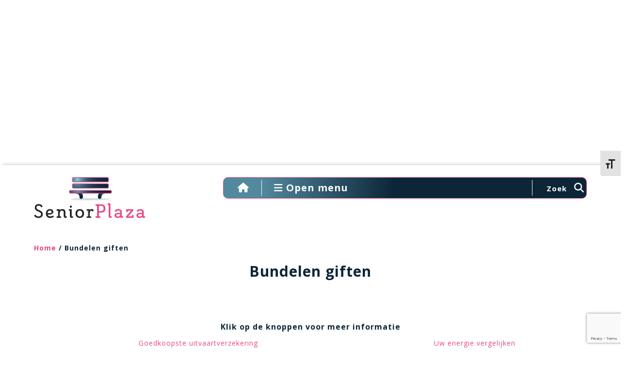

--- FILE ---
content_type: text/html; charset=UTF-8
request_url: https://seniorplaza.nl/financiengiften/
body_size: 16928
content:
<!doctype html>
<html lang="nl">
<head>
    <meta charset="UTF-8" />
    <meta name="viewport" content="width=device-width, initial-scale=1">

	<title>SeniorPlaza | Bundelen giften - SeniorPlaza</title>

    <link href="https://fonts.googleapis.com/css?family=Open+Sans:300,300i,400,400i,600,600i,700,700i,800,800i" rel="stylesheet">

    <meta name='robots' content='index, follow, max-image-preview:large, max-snippet:-1, max-video-preview:-1' />
	<style>img:is([sizes="auto" i], [sizes^="auto," i]) { contain-intrinsic-size: 3000px 1500px }</style>
	
	<!-- This site is optimized with the Yoast SEO plugin v25.2 - https://yoast.com/wordpress/plugins/seo/ -->
	<link rel="canonical" href="https://seniorplaza.nl/financiengiften/" />
	<meta property="og:locale" content="nl_NL" />
	<meta property="og:type" content="article" />
	<meta property="og:title" content="Bundelen giften - SeniorPlaza" />
	<meta property="og:description" content="&nbsp; Klik op de knoppen voor meer informatie Goedkoopste uitvaartverzekering Uw energie vergelijken &nbsp; Bundelen giften fiscaal voordelig Om giften van de belasting aftrekbaar te maken heeft u te maken met een zogenaamd drempelbedrag. Alleen bedragen boven deze drempel leveren fiscaal voordeel op bij aftrek daarvan in Box 1. Het drempelbedrag is 1% van uw [&hellip;]" />
	<meta property="og:url" content="https://seniorplaza.nl/financiengiften/" />
	<meta property="og:site_name" content="SeniorPlaza" />
	<meta property="article:modified_time" content="2023-01-09T18:40:27+00:00" />
	<meta name="twitter:card" content="summary_large_image" />
	<script type="application/ld+json" class="yoast-schema-graph">{"@context":"https://schema.org","@graph":[{"@type":"WebPage","@id":"https://seniorplaza.nl/financiengiften/","url":"https://seniorplaza.nl/financiengiften/","name":"Bundelen giften - SeniorPlaza","isPartOf":{"@id":"https://seniorplaza.nl/#website"},"datePublished":"2017-06-21T13:25:12+00:00","dateModified":"2023-01-09T18:40:27+00:00","breadcrumb":{"@id":"https://seniorplaza.nl/financiengiften/#breadcrumb"},"inLanguage":"nl-NL","potentialAction":[{"@type":"ReadAction","target":["https://seniorplaza.nl/financiengiften/"]}]},{"@type":"BreadcrumbList","@id":"https://seniorplaza.nl/financiengiften/#breadcrumb","itemListElement":[{"@type":"ListItem","position":1,"name":"Home","item":"https://seniorplaza.nl/"},{"@type":"ListItem","position":2,"name":"Bundelen giften"}]},{"@type":"WebSite","@id":"https://seniorplaza.nl/#website","url":"https://seniorplaza.nl/","name":"SeniorPlaza","description":"een website vol nostalgie en een platform dat 50-plussers verbindt","potentialAction":[{"@type":"SearchAction","target":{"@type":"EntryPoint","urlTemplate":"https://seniorplaza.nl/?s={search_term_string}"},"query-input":{"@type":"PropertyValueSpecification","valueRequired":true,"valueName":"search_term_string"}}],"inLanguage":"nl-NL"}]}</script>
	<!-- / Yoast SEO plugin. -->


<link rel='dns-prefetch' href='//ajax.googleapis.com' />
<link rel='dns-prefetch' href='//maps.googleapis.com' />
<link rel='dns-prefetch' href='//meet.jit.si' />
<link rel='dns-prefetch' href='//fonts.googleapis.com' />
<link rel='dns-prefetch' href='//www.googletagmanager.com' />
<script type="text/javascript">
/* <![CDATA[ */
window._wpemojiSettings = {"baseUrl":"https:\/\/s.w.org\/images\/core\/emoji\/16.0.1\/72x72\/","ext":".png","svgUrl":"https:\/\/s.w.org\/images\/core\/emoji\/16.0.1\/svg\/","svgExt":".svg","source":{"concatemoji":"https:\/\/seniorplaza.nl\/wp-includes\/js\/wp-emoji-release.min.js?ver=6.8.3"}};
/*! This file is auto-generated */
!function(s,n){var o,i,e;function c(e){try{var t={supportTests:e,timestamp:(new Date).valueOf()};sessionStorage.setItem(o,JSON.stringify(t))}catch(e){}}function p(e,t,n){e.clearRect(0,0,e.canvas.width,e.canvas.height),e.fillText(t,0,0);var t=new Uint32Array(e.getImageData(0,0,e.canvas.width,e.canvas.height).data),a=(e.clearRect(0,0,e.canvas.width,e.canvas.height),e.fillText(n,0,0),new Uint32Array(e.getImageData(0,0,e.canvas.width,e.canvas.height).data));return t.every(function(e,t){return e===a[t]})}function u(e,t){e.clearRect(0,0,e.canvas.width,e.canvas.height),e.fillText(t,0,0);for(var n=e.getImageData(16,16,1,1),a=0;a<n.data.length;a++)if(0!==n.data[a])return!1;return!0}function f(e,t,n,a){switch(t){case"flag":return n(e,"\ud83c\udff3\ufe0f\u200d\u26a7\ufe0f","\ud83c\udff3\ufe0f\u200b\u26a7\ufe0f")?!1:!n(e,"\ud83c\udde8\ud83c\uddf6","\ud83c\udde8\u200b\ud83c\uddf6")&&!n(e,"\ud83c\udff4\udb40\udc67\udb40\udc62\udb40\udc65\udb40\udc6e\udb40\udc67\udb40\udc7f","\ud83c\udff4\u200b\udb40\udc67\u200b\udb40\udc62\u200b\udb40\udc65\u200b\udb40\udc6e\u200b\udb40\udc67\u200b\udb40\udc7f");case"emoji":return!a(e,"\ud83e\udedf")}return!1}function g(e,t,n,a){var r="undefined"!=typeof WorkerGlobalScope&&self instanceof WorkerGlobalScope?new OffscreenCanvas(300,150):s.createElement("canvas"),o=r.getContext("2d",{willReadFrequently:!0}),i=(o.textBaseline="top",o.font="600 32px Arial",{});return e.forEach(function(e){i[e]=t(o,e,n,a)}),i}function t(e){var t=s.createElement("script");t.src=e,t.defer=!0,s.head.appendChild(t)}"undefined"!=typeof Promise&&(o="wpEmojiSettingsSupports",i=["flag","emoji"],n.supports={everything:!0,everythingExceptFlag:!0},e=new Promise(function(e){s.addEventListener("DOMContentLoaded",e,{once:!0})}),new Promise(function(t){var n=function(){try{var e=JSON.parse(sessionStorage.getItem(o));if("object"==typeof e&&"number"==typeof e.timestamp&&(new Date).valueOf()<e.timestamp+604800&&"object"==typeof e.supportTests)return e.supportTests}catch(e){}return null}();if(!n){if("undefined"!=typeof Worker&&"undefined"!=typeof OffscreenCanvas&&"undefined"!=typeof URL&&URL.createObjectURL&&"undefined"!=typeof Blob)try{var e="postMessage("+g.toString()+"("+[JSON.stringify(i),f.toString(),p.toString(),u.toString()].join(",")+"));",a=new Blob([e],{type:"text/javascript"}),r=new Worker(URL.createObjectURL(a),{name:"wpTestEmojiSupports"});return void(r.onmessage=function(e){c(n=e.data),r.terminate(),t(n)})}catch(e){}c(n=g(i,f,p,u))}t(n)}).then(function(e){for(var t in e)n.supports[t]=e[t],n.supports.everything=n.supports.everything&&n.supports[t],"flag"!==t&&(n.supports.everythingExceptFlag=n.supports.everythingExceptFlag&&n.supports[t]);n.supports.everythingExceptFlag=n.supports.everythingExceptFlag&&!n.supports.flag,n.DOMReady=!1,n.readyCallback=function(){n.DOMReady=!0}}).then(function(){return e}).then(function(){var e;n.supports.everything||(n.readyCallback(),(e=n.source||{}).concatemoji?t(e.concatemoji):e.wpemoji&&e.twemoji&&(t(e.twemoji),t(e.wpemoji)))}))}((window,document),window._wpemojiSettings);
/* ]]> */
</script>
<!-- seniorplaza.nl is managing ads with Advanced Ads 2.0.9 – https://wpadvancedads.com/ --><script id="senio-ready">
			window.advanced_ads_ready=function(e,a){a=a||"complete";var d=function(e){return"interactive"===a?"loading"!==e:"complete"===e};d(document.readyState)?e():document.addEventListener("readystatechange",(function(a){d(a.target.readyState)&&e()}),{once:"interactive"===a})},window.advanced_ads_ready_queue=window.advanced_ads_ready_queue||[];		</script>
		<link rel='stylesheet' id='sgr-css' href='https://seniorplaza.nl/wp-content/plugins/simple-google-recaptcha/sgr.css?ver=1668624075' type='text/css' media='all' />
<link rel='stylesheet' id='dashicons-css' href='https://seniorplaza.nl/wp-includes/css/dashicons.min.css?ver=6.8.3' type='text/css' media='all' />
<link rel='stylesheet' id='post-views-counter-frontend-css' href='https://seniorplaza.nl/wp-content/plugins/post-views-counter/css/frontend.min.css?ver=1.5.5' type='text/css' media='all' />
<style id='wp-emoji-styles-inline-css' type='text/css'>

	img.wp-smiley, img.emoji {
		display: inline !important;
		border: none !important;
		box-shadow: none !important;
		height: 1em !important;
		width: 1em !important;
		margin: 0 0.07em !important;
		vertical-align: -0.1em !important;
		background: none !important;
		padding: 0 !important;
	}
</style>
<link rel='stylesheet' id='wp-block-library-css' href='https://seniorplaza.nl/wp-includes/css/dist/block-library/style.min.css?ver=6.8.3' type='text/css' media='all' />
<style id='classic-theme-styles-inline-css' type='text/css'>
/*! This file is auto-generated */
.wp-block-button__link{color:#fff;background-color:#32373c;border-radius:9999px;box-shadow:none;text-decoration:none;padding:calc(.667em + 2px) calc(1.333em + 2px);font-size:1.125em}.wp-block-file__button{background:#32373c;color:#fff;text-decoration:none}
</style>
<style id='feedzy-rss-feeds-loop-style-inline-css' type='text/css'>
.wp-block-feedzy-rss-feeds-loop{display:grid;gap:24px;grid-template-columns:repeat(1,1fr)}@media(min-width:782px){.wp-block-feedzy-rss-feeds-loop.feedzy-loop-columns-2,.wp-block-feedzy-rss-feeds-loop.feedzy-loop-columns-3,.wp-block-feedzy-rss-feeds-loop.feedzy-loop-columns-4,.wp-block-feedzy-rss-feeds-loop.feedzy-loop-columns-5{grid-template-columns:repeat(2,1fr)}}@media(min-width:960px){.wp-block-feedzy-rss-feeds-loop.feedzy-loop-columns-2{grid-template-columns:repeat(2,1fr)}.wp-block-feedzy-rss-feeds-loop.feedzy-loop-columns-3{grid-template-columns:repeat(3,1fr)}.wp-block-feedzy-rss-feeds-loop.feedzy-loop-columns-4{grid-template-columns:repeat(4,1fr)}.wp-block-feedzy-rss-feeds-loop.feedzy-loop-columns-5{grid-template-columns:repeat(5,1fr)}}.wp-block-feedzy-rss-feeds-loop .wp-block-image.is-style-rounded img{border-radius:9999px}

</style>
<style id='global-styles-inline-css' type='text/css'>
:root{--wp--preset--aspect-ratio--square: 1;--wp--preset--aspect-ratio--4-3: 4/3;--wp--preset--aspect-ratio--3-4: 3/4;--wp--preset--aspect-ratio--3-2: 3/2;--wp--preset--aspect-ratio--2-3: 2/3;--wp--preset--aspect-ratio--16-9: 16/9;--wp--preset--aspect-ratio--9-16: 9/16;--wp--preset--color--black: #000000;--wp--preset--color--cyan-bluish-gray: #abb8c3;--wp--preset--color--white: #ffffff;--wp--preset--color--pale-pink: #f78da7;--wp--preset--color--vivid-red: #cf2e2e;--wp--preset--color--luminous-vivid-orange: #ff6900;--wp--preset--color--luminous-vivid-amber: #fcb900;--wp--preset--color--light-green-cyan: #7bdcb5;--wp--preset--color--vivid-green-cyan: #00d084;--wp--preset--color--pale-cyan-blue: #8ed1fc;--wp--preset--color--vivid-cyan-blue: #0693e3;--wp--preset--color--vivid-purple: #9b51e0;--wp--preset--gradient--vivid-cyan-blue-to-vivid-purple: linear-gradient(135deg,rgba(6,147,227,1) 0%,rgb(155,81,224) 100%);--wp--preset--gradient--light-green-cyan-to-vivid-green-cyan: linear-gradient(135deg,rgb(122,220,180) 0%,rgb(0,208,130) 100%);--wp--preset--gradient--luminous-vivid-amber-to-luminous-vivid-orange: linear-gradient(135deg,rgba(252,185,0,1) 0%,rgba(255,105,0,1) 100%);--wp--preset--gradient--luminous-vivid-orange-to-vivid-red: linear-gradient(135deg,rgba(255,105,0,1) 0%,rgb(207,46,46) 100%);--wp--preset--gradient--very-light-gray-to-cyan-bluish-gray: linear-gradient(135deg,rgb(238,238,238) 0%,rgb(169,184,195) 100%);--wp--preset--gradient--cool-to-warm-spectrum: linear-gradient(135deg,rgb(74,234,220) 0%,rgb(151,120,209) 20%,rgb(207,42,186) 40%,rgb(238,44,130) 60%,rgb(251,105,98) 80%,rgb(254,248,76) 100%);--wp--preset--gradient--blush-light-purple: linear-gradient(135deg,rgb(255,206,236) 0%,rgb(152,150,240) 100%);--wp--preset--gradient--blush-bordeaux: linear-gradient(135deg,rgb(254,205,165) 0%,rgb(254,45,45) 50%,rgb(107,0,62) 100%);--wp--preset--gradient--luminous-dusk: linear-gradient(135deg,rgb(255,203,112) 0%,rgb(199,81,192) 50%,rgb(65,88,208) 100%);--wp--preset--gradient--pale-ocean: linear-gradient(135deg,rgb(255,245,203) 0%,rgb(182,227,212) 50%,rgb(51,167,181) 100%);--wp--preset--gradient--electric-grass: linear-gradient(135deg,rgb(202,248,128) 0%,rgb(113,206,126) 100%);--wp--preset--gradient--midnight: linear-gradient(135deg,rgb(2,3,129) 0%,rgb(40,116,252) 100%);--wp--preset--font-size--small: 13px;--wp--preset--font-size--medium: 20px;--wp--preset--font-size--large: 36px;--wp--preset--font-size--x-large: 42px;--wp--preset--spacing--20: 0.44rem;--wp--preset--spacing--30: 0.67rem;--wp--preset--spacing--40: 1rem;--wp--preset--spacing--50: 1.5rem;--wp--preset--spacing--60: 2.25rem;--wp--preset--spacing--70: 3.38rem;--wp--preset--spacing--80: 5.06rem;--wp--preset--shadow--natural: 6px 6px 9px rgba(0, 0, 0, 0.2);--wp--preset--shadow--deep: 12px 12px 50px rgba(0, 0, 0, 0.4);--wp--preset--shadow--sharp: 6px 6px 0px rgba(0, 0, 0, 0.2);--wp--preset--shadow--outlined: 6px 6px 0px -3px rgba(255, 255, 255, 1), 6px 6px rgba(0, 0, 0, 1);--wp--preset--shadow--crisp: 6px 6px 0px rgba(0, 0, 0, 1);}:where(.is-layout-flex){gap: 0.5em;}:where(.is-layout-grid){gap: 0.5em;}body .is-layout-flex{display: flex;}.is-layout-flex{flex-wrap: wrap;align-items: center;}.is-layout-flex > :is(*, div){margin: 0;}body .is-layout-grid{display: grid;}.is-layout-grid > :is(*, div){margin: 0;}:where(.wp-block-columns.is-layout-flex){gap: 2em;}:where(.wp-block-columns.is-layout-grid){gap: 2em;}:where(.wp-block-post-template.is-layout-flex){gap: 1.25em;}:where(.wp-block-post-template.is-layout-grid){gap: 1.25em;}.has-black-color{color: var(--wp--preset--color--black) !important;}.has-cyan-bluish-gray-color{color: var(--wp--preset--color--cyan-bluish-gray) !important;}.has-white-color{color: var(--wp--preset--color--white) !important;}.has-pale-pink-color{color: var(--wp--preset--color--pale-pink) !important;}.has-vivid-red-color{color: var(--wp--preset--color--vivid-red) !important;}.has-luminous-vivid-orange-color{color: var(--wp--preset--color--luminous-vivid-orange) !important;}.has-luminous-vivid-amber-color{color: var(--wp--preset--color--luminous-vivid-amber) !important;}.has-light-green-cyan-color{color: var(--wp--preset--color--light-green-cyan) !important;}.has-vivid-green-cyan-color{color: var(--wp--preset--color--vivid-green-cyan) !important;}.has-pale-cyan-blue-color{color: var(--wp--preset--color--pale-cyan-blue) !important;}.has-vivid-cyan-blue-color{color: var(--wp--preset--color--vivid-cyan-blue) !important;}.has-vivid-purple-color{color: var(--wp--preset--color--vivid-purple) !important;}.has-black-background-color{background-color: var(--wp--preset--color--black) !important;}.has-cyan-bluish-gray-background-color{background-color: var(--wp--preset--color--cyan-bluish-gray) !important;}.has-white-background-color{background-color: var(--wp--preset--color--white) !important;}.has-pale-pink-background-color{background-color: var(--wp--preset--color--pale-pink) !important;}.has-vivid-red-background-color{background-color: var(--wp--preset--color--vivid-red) !important;}.has-luminous-vivid-orange-background-color{background-color: var(--wp--preset--color--luminous-vivid-orange) !important;}.has-luminous-vivid-amber-background-color{background-color: var(--wp--preset--color--luminous-vivid-amber) !important;}.has-light-green-cyan-background-color{background-color: var(--wp--preset--color--light-green-cyan) !important;}.has-vivid-green-cyan-background-color{background-color: var(--wp--preset--color--vivid-green-cyan) !important;}.has-pale-cyan-blue-background-color{background-color: var(--wp--preset--color--pale-cyan-blue) !important;}.has-vivid-cyan-blue-background-color{background-color: var(--wp--preset--color--vivid-cyan-blue) !important;}.has-vivid-purple-background-color{background-color: var(--wp--preset--color--vivid-purple) !important;}.has-black-border-color{border-color: var(--wp--preset--color--black) !important;}.has-cyan-bluish-gray-border-color{border-color: var(--wp--preset--color--cyan-bluish-gray) !important;}.has-white-border-color{border-color: var(--wp--preset--color--white) !important;}.has-pale-pink-border-color{border-color: var(--wp--preset--color--pale-pink) !important;}.has-vivid-red-border-color{border-color: var(--wp--preset--color--vivid-red) !important;}.has-luminous-vivid-orange-border-color{border-color: var(--wp--preset--color--luminous-vivid-orange) !important;}.has-luminous-vivid-amber-border-color{border-color: var(--wp--preset--color--luminous-vivid-amber) !important;}.has-light-green-cyan-border-color{border-color: var(--wp--preset--color--light-green-cyan) !important;}.has-vivid-green-cyan-border-color{border-color: var(--wp--preset--color--vivid-green-cyan) !important;}.has-pale-cyan-blue-border-color{border-color: var(--wp--preset--color--pale-cyan-blue) !important;}.has-vivid-cyan-blue-border-color{border-color: var(--wp--preset--color--vivid-cyan-blue) !important;}.has-vivid-purple-border-color{border-color: var(--wp--preset--color--vivid-purple) !important;}.has-vivid-cyan-blue-to-vivid-purple-gradient-background{background: var(--wp--preset--gradient--vivid-cyan-blue-to-vivid-purple) !important;}.has-light-green-cyan-to-vivid-green-cyan-gradient-background{background: var(--wp--preset--gradient--light-green-cyan-to-vivid-green-cyan) !important;}.has-luminous-vivid-amber-to-luminous-vivid-orange-gradient-background{background: var(--wp--preset--gradient--luminous-vivid-amber-to-luminous-vivid-orange) !important;}.has-luminous-vivid-orange-to-vivid-red-gradient-background{background: var(--wp--preset--gradient--luminous-vivid-orange-to-vivid-red) !important;}.has-very-light-gray-to-cyan-bluish-gray-gradient-background{background: var(--wp--preset--gradient--very-light-gray-to-cyan-bluish-gray) !important;}.has-cool-to-warm-spectrum-gradient-background{background: var(--wp--preset--gradient--cool-to-warm-spectrum) !important;}.has-blush-light-purple-gradient-background{background: var(--wp--preset--gradient--blush-light-purple) !important;}.has-blush-bordeaux-gradient-background{background: var(--wp--preset--gradient--blush-bordeaux) !important;}.has-luminous-dusk-gradient-background{background: var(--wp--preset--gradient--luminous-dusk) !important;}.has-pale-ocean-gradient-background{background: var(--wp--preset--gradient--pale-ocean) !important;}.has-electric-grass-gradient-background{background: var(--wp--preset--gradient--electric-grass) !important;}.has-midnight-gradient-background{background: var(--wp--preset--gradient--midnight) !important;}.has-small-font-size{font-size: var(--wp--preset--font-size--small) !important;}.has-medium-font-size{font-size: var(--wp--preset--font-size--medium) !important;}.has-large-font-size{font-size: var(--wp--preset--font-size--large) !important;}.has-x-large-font-size{font-size: var(--wp--preset--font-size--x-large) !important;}
:where(.wp-block-post-template.is-layout-flex){gap: 1.25em;}:where(.wp-block-post-template.is-layout-grid){gap: 1.25em;}
:where(.wp-block-columns.is-layout-flex){gap: 2em;}:where(.wp-block-columns.is-layout-grid){gap: 2em;}
:root :where(.wp-block-pullquote){font-size: 1.5em;line-height: 1.6;}
</style>
<link rel='stylesheet' id='contact-form-7-css' href='https://seniorplaza.nl/wp-content/plugins/contact-form-7/includes/css/styles.css?ver=6.0.6' type='text/css' media='all' />
<link rel='stylesheet' id='login-and-logout-redirect-css' href='https://seniorplaza.nl/wp-content/plugins/login-and-logout-redirect/public/css/login-and-logout-redirect-public.css?ver=2.0.3' type='text/css' media='all' />
<link rel='stylesheet' id='ft_viewed_stylesheet-css' href='https://seniorplaza.nl/wp-content/plugins/posts-viewed-recently/css/ftViewedPostsStyle.css?ver=6.8.3' type='text/css' media='all' />
<link rel='stylesheet' id='ui-font-css' href='https://seniorplaza.nl/wp-content/plugins/wp-accessibility/toolbar/fonts/css/a11y-toolbar.css?ver=1.5.9' type='text/css' media='all' />
<link rel='stylesheet' id='ui-a11y-css' href='https://seniorplaza.nl/wp-content/plugins/wp-accessibility/toolbar/css/a11y.css?ver=1.5.9' type='text/css' media='all' />
<link rel='stylesheet' id='ui-fontsize.css-css' href='https://seniorplaza.nl/wp-content/plugins/wp-accessibility/toolbar/css/a11y-fontsize-alt.css?ver=1.5.9' type='text/css' media='all' />
<style id='ui-fontsize.css-inline-css' type='text/css'>
html { --wpa-font-size: 150%; }
</style>
<link rel='stylesheet' id='wpa-style-css' href='https://seniorplaza.nl/wp-content/plugins/wp-accessibility/css/wpa-style.css?ver=1.5.9' type='text/css' media='all' />
<style id='wpa-style-inline-css' type='text/css'>
:root { --admin-bar-top : 7px; }
</style>
<link rel='stylesheet' id='mytheme-style-css' href='https://seniorplaza.nl/wp-content/themes/seniorplaza.new/style.css?ver=6.8.3' type='text/css' media='all' />
<link rel='stylesheet' id='sp-bootstrap-css' href='https://seniorplaza.nl/wp-content/themes/seniorplaza.new/css/bootstrap.css?ver=3.3.7' type='text/css' media='all' />
<link rel='stylesheet' id='sp-font-awesome-css' href='https://seniorplaza.nl/wp-content/themes/seniorplaza.new/css/font-awesome.css?ver=4.6.3' type='text/css' media='all' />
<link rel='stylesheet' id='sp-jquery-ui-css' href='https://seniorplaza.nl/wp-content/themes/seniorplaza.new/css/jquery-ui.css?ver=1.12.0' type='text/css' media='all' />
<link rel='stylesheet' id='sp-fontello-css' href='https://seniorplaza.nl/wp-content/themes/seniorplaza.new/css/fontello.css?ver=1.0' type='text/css' media='all' />
<link rel='stylesheet' id='sp-niceSelect-css' href='https://seniorplaza.nl/wp-content/themes/seniorplaza.new/css/nice-select.css?ver=1.0' type='text/css' media='all' />
<link rel='stylesheet' id='sp-main-css' href='https://seniorplaza.nl/wp-content/themes/seniorplaza.new/style.css?ver=1.0' type='text/css' media='all' />
<link rel='stylesheet' id='sp-vegas-css' href='https://seniorplaza.nl/wp-content/themes/seniorplaza.new/css/vegas.min.css?ver=1.0' type='text/css' media='all' />
<link rel='stylesheet' id='sp-bxslider-css' href='https://seniorplaza.nl/wp-content/themes/seniorplaza.new/css/jquery.bxslider.css?ver=1.0' type='text/css' media='all' />
<link rel='stylesheet' id='wp-members-css' href='https://seniorplaza.nl/wp-content/plugins/wp-members/assets/css/forms/generic-no-float.min.css?ver=3.5.3' type='text/css' media='all' />
<link rel='stylesheet' id='evcal_google_fonts-css' href='https://fonts.googleapis.com/css?family=Noto+Sans%3A400%2C400italic%2C700%7CMontserrat%3A700%2C800%2C900&#038;subset=latin%2Clatin-ext&#038;ver=4.5.4' type='text/css' media='all' />
<link rel='stylesheet' id='evcal_cal_default-css' href='//seniorplaza.nl/wp-content/plugins/eventON/assets/css/eventon_styles.css?ver=4.5.4' type='text/css' media='all' />
<link rel='stylesheet' id='evo_font_icons-css' href='//seniorplaza.nl/wp-content/plugins/eventON/assets/fonts/all.css?ver=4.5.4' type='text/css' media='all' />
<link rel='stylesheet' id='eventon_dynamic_styles-css' href='//seniorplaza.nl/wp-content/plugins/eventON/assets/css/eventon_dynamic_styles.css?ver=4.5.4' type='text/css' media='all' />
<style id='akismet-widget-style-inline-css' type='text/css'>

			.a-stats {
				--akismet-color-mid-green: #357b49;
				--akismet-color-white: #fff;
				--akismet-color-light-grey: #f6f7f7;

				max-width: 350px;
				width: auto;
			}

			.a-stats * {
				all: unset;
				box-sizing: border-box;
			}

			.a-stats strong {
				font-weight: 600;
			}

			.a-stats a.a-stats__link,
			.a-stats a.a-stats__link:visited,
			.a-stats a.a-stats__link:active {
				background: var(--akismet-color-mid-green);
				border: none;
				box-shadow: none;
				border-radius: 8px;
				color: var(--akismet-color-white);
				cursor: pointer;
				display: block;
				font-family: -apple-system, BlinkMacSystemFont, 'Segoe UI', 'Roboto', 'Oxygen-Sans', 'Ubuntu', 'Cantarell', 'Helvetica Neue', sans-serif;
				font-weight: 500;
				padding: 12px;
				text-align: center;
				text-decoration: none;
				transition: all 0.2s ease;
			}

			/* Extra specificity to deal with TwentyTwentyOne focus style */
			.widget .a-stats a.a-stats__link:focus {
				background: var(--akismet-color-mid-green);
				color: var(--akismet-color-white);
				text-decoration: none;
			}

			.a-stats a.a-stats__link:hover {
				filter: brightness(110%);
				box-shadow: 0 4px 12px rgba(0, 0, 0, 0.06), 0 0 2px rgba(0, 0, 0, 0.16);
			}

			.a-stats .count {
				color: var(--akismet-color-white);
				display: block;
				font-size: 1.5em;
				line-height: 1.4;
				padding: 0 13px;
				white-space: nowrap;
			}
		
</style>
<link rel='stylesheet' id='flick-css' href='https://seniorplaza.nl/wp-content/plugins/mailchimp/assets/css/flick/flick.css?ver=1.9.0' type='text/css' media='all' />
<link rel='stylesheet' id='mailchimp_sf_main_css-css' href='https://seniorplaza.nl/wp-content/plugins/mailchimp/assets/css/frontend.css?ver=1.9.0' type='text/css' media='all' />
<link rel='stylesheet' id='js_composer_custom_css-css' href='//seniorplaza.nl/wp-content/uploads/js_composer/custom.css?ver=6.4.2' type='text/css' media='all' />
<script type="text/javascript" id="sgr-js-extra">
/* <![CDATA[ */
var sgr = {"sgr_site_key":"6LcJNgoaAAAAADbgGdtgkJw5brnAWvCqI3LweOwR"};
/* ]]> */
</script>
<script type="text/javascript" src="https://seniorplaza.nl/wp-content/plugins/simple-google-recaptcha/sgr.js?ver=1668624075" id="sgr-js"></script>
<script type="text/javascript" id="post-views-counter-frontend-js-before">
/* <![CDATA[ */
var pvcArgsFrontend = {"mode":"js","postID":96040,"requestURL":"https:\/\/seniorplaza.nl\/wp-admin\/admin-ajax.php","nonce":"7e6f05321a","dataStorage":"cookies","multisite":false,"path":"\/","domain":""};
/* ]]> */
</script>
<script type="text/javascript" src="https://seniorplaza.nl/wp-content/plugins/post-views-counter/js/frontend.min.js?ver=1.5.5" id="post-views-counter-frontend-js"></script>
<script type="text/javascript" src="https://seniorplaza.nl/wp-includes/js/jquery/jquery.min.js?ver=3.7.1" id="jquery-core-js"></script>
<script type="text/javascript" src="https://seniorplaza.nl/wp-includes/js/jquery/jquery-migrate.min.js?ver=3.4.1" id="jquery-migrate-js"></script>
<script type="text/javascript" src="https://seniorplaza.nl/wp-content/plugins/login-and-logout-redirect/public/js/login-and-logout-redirect-public.js?ver=2.0.3" id="login-and-logout-redirect-js"></script>
<script type="text/javascript" src="https://ajax.googleapis.com/ajax/libs/jquery/2.2.4/jquery.min.js?ver=2.2.4" id="sp-jquery-js"></script>
<script type="text/javascript" id="evo-inlinescripts-header-js-after">
/* <![CDATA[ */
jQuery(document).ready(function($){});
/* ]]> */
</script>
<script type="text/javascript" src="https://seniorplaza.nl/wp-content/plugins/wp-accessibility/js/fingerprint.min.js?ver=1.5.9" id="wpa-fingerprintjs-js"></script>
<link rel="https://api.w.org/" href="https://seniorplaza.nl/wp-json/" /><link rel="alternate" title="JSON" type="application/json" href="https://seniorplaza.nl/wp-json/wp/v2/pages/96040" /><link rel="EditURI" type="application/rsd+xml" title="RSD" href="https://seniorplaza.nl/xmlrpc.php?rsd" />
<meta name="generator" content="WordPress 6.8.3" />
<link rel='shortlink' href='https://seniorplaza.nl/?p=96040' />
<link rel="alternate" title="oEmbed (JSON)" type="application/json+oembed" href="https://seniorplaza.nl/wp-json/oembed/1.0/embed?url=https%3A%2F%2Fseniorplaza.nl%2Ffinanciengiften%2F" />
<link rel="alternate" title="oEmbed (XML)" type="text/xml+oembed" href="https://seniorplaza.nl/wp-json/oembed/1.0/embed?url=https%3A%2F%2Fseniorplaza.nl%2Ffinanciengiften%2F&#038;format=xml" />
<style type="text/css">
.feedzy-rss-link-icon:after {
	content: url("https://seniorplaza.nl/wp-content/plugins/feedzy-rss-feeds/img/external-link.png");
	margin-left: 3px;
}
</style>
		<meta name="generator" content="Site Kit by Google 1.162.1" />
        <style>
            .wuc-overlay{ background-image: url('https://seniorplaza.nl/wp-content/plugins/wp-construction-mode//inc/img/construction.jpg'); }
            #wuc-wrapper #wuc-box h2.title,
            #wuc-box .subtitle,
            #defaultCountdown,
            #defaultCountdown span{ color: #fff }
        </style>
        <script type="text/javascript">
        var ajaxurl = "";
    </script> 

<!-- EventON Version -->
<meta name="generator" content="EventON 4.5.4" />

<meta name="generator" content="Powered by WPBakery Page Builder - drag and drop page builder for WordPress."/>
<script  async src="https://pagead2.googlesyndication.com/pagead/js/adsbygoogle.js?client=ca-pub-4906016427007013" crossorigin="anonymous"></script><link rel="icon" href="https://seniorplaza.nl/wp-content/uploads/2020/12/cropped-apple-icon-512x512-1-32x32.png" sizes="32x32" />
<link rel="icon" href="https://seniorplaza.nl/wp-content/uploads/2020/12/cropped-apple-icon-512x512-1-192x192.png" sizes="192x192" />
<link rel="apple-touch-icon" href="https://seniorplaza.nl/wp-content/uploads/2020/12/cropped-apple-icon-512x512-1-180x180.png" />
<meta name="msapplication-TileImage" content="https://seniorplaza.nl/wp-content/uploads/2020/12/cropped-apple-icon-512x512-1-270x270.png" />
<noscript><style> .wpb_animate_when_almost_visible { opacity: 1; }</style></noscript>
<!-- Google Consent Mode-script -->	
<script>
  window.dataLayer = window.dataLayer || [];
  function gtag(){dataLayer.push(arguments);}
  
  // Standaard alles op 'denied' totdat de gebruiker toestemming geeft
  gtag('consent', 'default', {
    'ad_storage': 'denied',
    'analytics_storage': 'denied',
    'personalization_storage': 'denied'
  });
</script>	
<!-- Google tag (gtag.js) -->
<script async src="https://www.googletagmanager.com/gtag/js?id=G-YFV5TGJ2H8"></script>
<script>
  window.dataLayer = window.dataLayer || [];
  function gtag(){dataLayer.push(arguments);}
  gtag('js', new Date());

  gtag('config', 'G-YFV5TGJ2H8');
</script>    

    <!-- Go to www.addthis.com/dashboard to customize your tools -->
    <script src="//s7.addthis.com/js/300/addthis_widget.js#pubid=ra-583da6e20a758e11"></script>

    <script>
        var homeURL = "https://seniorplaza.nl";
        var ajaxurl = "https://seniorplaza.nl/wp-admin/admin-ajax.php";
    </script>

    <!-- Facebook Pixel Code -->
    <script>
      !function(f,b,e,v,n,t,s)
      {if(f.fbq)return;n=f.fbq=function(){n.callMethod?
      n.callMethod.apply(n,arguments):n.queue.push(arguments)};
      if(!f._fbq)f._fbq=n;n.push=n;n.loaded=!0;n.version='2.0';
      n.queue=[];t=b.createElement(e);t.async=!0;
      t.src=v;s=b.getElementsByTagName(e)[0];
      s.parentNode.insertBefore(t,s)}(window, document,'script',
      'https://connect.facebook.net/en_US/fbevents.js');
      fbq('init', '270681180532154');
      fbq('track', 'PageView');
    </script>
    <noscript><img height="1" width="1" style="display:none"
      src="https://www.facebook.com/tr?id=270681180532154&ev=PageView&noscript=1"
    /></noscript>
    <!-- End Facebook Pixel Code -->
</head>
<body data-rsssl=1 class="wp-singular page-template-default page page-id-96040 wp-theme-seniorplazanew wpb-js-composer js-comp-ver-6.4.2 vc_responsive aa-prefix-senio-">
    <div class="overlay"></div>
    <div id="fb-root"></div>
    <script>(function(d, s, id) {
      var js, fjs = d.getElementsByTagName(s)[0];
      if (d.getElementById(id)) return;
      js = d.createElement(s); js.id = id;
      js.src = "//connect.facebook.net/nl_NL/sdk.js#xfbml=1&version=v2.7";
      fjs.parentNode.insertBefore(js, fjs);
    }(document, 'script', 'facebook-jssdk'));</script>

    <div class="">

        <div class="main-menu">
                        <div class="row main-menu-logo">
                <div class="col-md-12">
                    <img src="https://seniorplaza.nl/wp-content/themes/seniorplaza.new/img/logo-header.png" />
                </div>
            </div>

            <div class="row">

                <div class="col-md-3 col-sm-12">
                    <h4 class="bold">Maak uw keuze</h4>

                    <ul class="main-menu-main">
                                                            <a href="#" data-id="31" target="">
                                        <li class="">
                                            Uit de oude doos
                                            <i class="fa fa-chevron-right pull-right" aria-hidden="true"></i>
                                        </li>
                                    </a>
                                                                        <a href="#" data-id="32" target="">
                                        <li class="">
                                            Oproepjes
                                            <i class="fa fa-chevron-right pull-right" aria-hidden="true"></i>
                                        </li>
                                    </a>
                                                                        <a href="#" data-id="33" target="">
                                        <li class="">
                                            Historie
                                            <i class="fa fa-chevron-right pull-right" aria-hidden="true"></i>
                                        </li>
                                    </a>
                                                                        <a href="#" data-id="34" target="">
                                        <li class="">
                                            Vrijetijd
                                            <i class="fa fa-chevron-right pull-right" aria-hidden="true"></i>
                                        </li>
                                    </a>
                                                                        <a href="#" data-id="35" target="">
                                        <li class="">
                                            U aan het woord
                                            <i class="fa fa-chevron-right pull-right" aria-hidden="true"></i>
                                        </li>
                                    </a>
                                                                        <a href="#" data-id="53274" target="">
                                        <li class="">
                                            Overige
                                            <i class="fa fa-chevron-right pull-right" aria-hidden="true"></i>
                                        </li>
                                    </a>
                                                        </ul>
                </div>

                <div class="col-md-6 col-sm-12">
                                            <div id="main-submenu-31" class="main-menu-submenu" style="">

                                                                                
                                                    
                                <div class="col-lg-3 col-md-6 col-sm-6 menu-eq-height row_1 menuitem_78223">
                                    <a href="https://seniorplaza.nl/nostalgie/" data-popup="false">
                                        <div class="submenu-item">
                                                                                        <i class="fa fa-history"></i> <br />
                                            Nostalgie                                        </div>
                                    </a>

                                </div>

                                                            
                                                    
                                <div class="col-lg-3 col-md-6 col-sm-6 menu-eq-height row_1 menuitem_53271">
                                    <a href="https://seniorplaza.nl/liedjes/" data-popup="false">
                                        <div class="submenu-item">
                                                                                        <i class="fa fa-music"></i> <br />
                                            Liedjes                                        </div>
                                    </a>

                                </div>

                                                            
                                                    
                                <div class="col-lg-3 col-md-6 col-sm-6 menu-eq-height row_1 menuitem_53272">
                                    <a href="https://seniorplaza.nl/gedichten/" data-popup="false">
                                        <div class="submenu-item">
                                                                                        <i class="fa icon-veer"></i> <br />
                                            Gedichten                                        </div>
                                    </a>

                                </div>

                                                            
                                                    
                                <div class="col-lg-3 col-md-6 col-sm-6 menu-eq-height row_1 menuitem_53273">
                                    <a href="https://seniorplaza.nl/poezieversjes/" data-popup="false">
                                        <div class="submenu-item">
                                                                                        <i class="fa icon-poezie-versjes"></i> <br />
                                            Poezieversjes                                        </div>
                                    </a>

                                </div>

                                                            
                                                    
                                <div class="col-lg-3 col-md-6 col-sm-6 menu-eq-height row_2 menuitem_85010">
                                    <a href="https://seniorplaza.nl/verhalen/" data-popup="false">
                                        <div class="submenu-item">
                                                                                        <i class="fa fa-comments"></i> <br />
                                            Verhalen                                        </div>
                                    </a>

                                </div>

                                                            
                                                    
                                <div class="col-lg-3 col-md-6 col-sm-6 menu-eq-height row_2 menuitem_96557">
                                    <a href="https://seniorplaza.nl/versjes/" data-popup="false">
                                        <div class="submenu-item">
                                                                                        <i class="fa fa-align-center"></i> <br />
                                            Versjes                                        </div>
                                    </a>

                                </div>

                                                            
                                                    
                                <div class="col-lg-3 col-md-6 col-sm-6 menu-eq-height row_2 menuitem_96558">
                                    <a href="https://seniorplaza.nl/voordrachten/" data-popup="false">
                                        <div class="submenu-item">
                                                                                        <i class="fa fa-quote-right"></i> <br />
                                            Voordrachten                                        </div>
                                    </a>

                                </div>

                                                            
                                                    
                                <div class="col-lg-3 col-md-6 col-sm-6 menu-eq-height row_2 menuitem_54089">
                                    <a href="https://seniorplaza.nl/zoek/" data-popup="false">
                                        <div class="submenu-item">
                                                                                        <i class="fa fa-search"></i> <br />
                                            Gezocht                                        </div>
                                    </a>

                                </div>

                                                                                    </div>
                                
                                                    <div id="main-submenu-32" class="main-menu-submenu" style="display: none;">

                                                                                
                                                    
                                <div class="col-lg-3 col-md-6 col-sm-6 menu-eq-height row_1 menuitem_54065">
                                    <a href="https://seniorplaza.nl/oproep_type/vrienden-en-vriendinnen/" data-popup="false">
                                        <div class="submenu-item">
                                                                                        <i class="fa fa-users"></i> <br />
                                            Vrienden                                        </div>
                                    </a>

                                </div>

                                                            
                                                    
                                <div class="col-lg-3 col-md-6 col-sm-6 menu-eq-height row_1 menuitem_54046">
                                    <a href="https://seniorplaza.nl/oproep_type/familieleden/" data-popup="false">
                                        <div class="submenu-item">
                                                                                        <i class="fa fa-sitemap"></i> <br />
                                            Familieleden                                        </div>
                                    </a>

                                </div>

                                                            
                                                    
                                <div class="col-lg-3 col-md-6 col-sm-6 menu-eq-height row_1 menuitem_54064">
                                    <a href="https://seniorplaza.nl/oproep_type/klasgenoten-en-schoolgenoten/" data-popup="false">
                                        <div class="submenu-item">
                                                                                        <i class="fa fa-graduation-cap"></i> <br />
                                            Klas-/studiegenoten                                        </div>
                                    </a>

                                </div>

                                                            
                                                    
                                <div class="col-lg-3 col-md-6 col-sm-6 menu-eq-height row_1 menuitem_54062">
                                    <a href="https://seniorplaza.nl/oproep_type/dienstmaten/" data-popup="false">
                                        <div class="submenu-item">
                                                                                        <i class="fa fa-certificate"></i> <br />
                                            Dienstmaten                                        </div>
                                    </a>

                                </div>

                                                            
                                                    
                                <div class="col-lg-3 col-md-6 col-sm-6 menu-eq-height row_2 menuitem_53550">
                                    <a href="https://seniorplaza.nl/oproep_type/buurt-plaats-of-streekgenoten/" data-popup="false">
                                        <div class="submenu-item">
                                                                                        <i class="fa fa-map-marker"></i> <br />
                                            In de buurt                                        </div>
                                    </a>

                                </div>

                                                            
                                                    
                                <div class="col-lg-3 col-md-6 col-sm-6 menu-eq-height row_2 menuitem_78243">
                                    <a href="https://seniorplaza.nl/oproep_type/liedjes/" data-popup="false">
                                        <div class="submenu-item">
                                                                                        <i class="fa fa-music"></i> <br />
                                            Liedjes                                        </div>
                                    </a>

                                </div>

                                                            
                                                    
                                <div class="col-lg-3 col-md-6 col-sm-6 menu-eq-height row_2 menuitem_78244">
                                    <a href="https://seniorplaza.nl/oproep_type/gedichten/" data-popup="false">
                                        <div class="submenu-item">
                                                                                        <i class="fa icon-veer"></i> <br />
                                            Gedichten                                        </div>
                                    </a>

                                </div>

                                                            
                                                    
                                <div class="col-lg-3 col-md-6 col-sm-6 menu-eq-height row_2 menuitem_78245">
                                    <a href="https://seniorplaza.nl/oproep_type/versjes-voordrachten/" data-popup="false">
                                        <div class="submenu-item">
                                                                                        <i class="fa fa-align-center"></i> <br />
                                            Versjes & voordrachten                                        </div>
                                    </a>

                                </div>

                                                                                    </div>
                                
                                                    <div id="main-submenu-33" class="main-menu-submenu" style="display: none;">

                                                                                
                                                    
                                <div class="col-lg-3 col-md-6 col-sm-6 menu-eq-height row_1 menuitem_54241">
                                    <a href="https://seniorplaza.nl/de-jaren-30-45/" data-popup="false">
                                        <div class="submenu-item">
                                                                                        <i class="fa icon-tank2"></i> <br />
                                            De jaren 30-45                                        </div>
                                    </a>

                                </div>

                                                            
                                                    
                                <div class="col-lg-3 col-md-6 col-sm-6 menu-eq-height row_1 menuitem_53901">
                                    <a href="https://seniorplaza.nl/de-na-oorlogse-jaren-1945-1950/" data-popup="false">
                                        <div class="submenu-item">
                                                                                        <i class="fa icon-wegwerker2"></i> <br />
                                            De jaren 45-50                                        </div>
                                    </a>

                                </div>

                                                            
                                                    
                                <div class="col-lg-3 col-md-6 col-sm-6 menu-eq-height row_1 menuitem_53902">
                                    <a href="https://seniorplaza.nl/de-jaren-50/" data-popup="false">
                                        <div class="submenu-item">
                                                                                        <i class="fa fa-university"></i> <br />
                                            De jaren 50                                        </div>
                                    </a>

                                </div>

                                                            
                                                    
                                <div class="col-lg-3 col-md-6 col-sm-6 menu-eq-height row_1 menuitem_53900">
                                    <a href="https://seniorplaza.nl/jaren-60-en-70/" data-popup="false">
                                        <div class="submenu-item">
                                                                                        <i class="fa fa-hand-peace-o"></i> <br />
                                            Jaren 60 en 70                                        </div>
                                    </a>

                                </div>

                                                            
                                                    
                                <div class="col-lg-3 col-md-6 col-sm-6 menu-eq-height row_2 menuitem_160627">
                                    <a href="https://seniorplaza.nl/jaren-80-overzicht/" data-popup="false">
                                        <div class="submenu-item">
                                                                                        <i class="fa fa-sort-amount-desc"></i> <br />
                                            Jaren 80                                        </div>
                                    </a>

                                </div>

                                                            
                                                    
                                <div class="col-lg-3 col-md-6 col-sm-6 menu-eq-height row_2 menuitem_78261">
                                    <a href="https://seniorplaza.nl/nostalgie/" data-popup="false">
                                        <div class="submenu-item">
                                                                                        <i class="fa fa-history"></i> <br />
                                            Meer lezen                                        </div>
                                    </a>

                                </div>

                                                                                    </div>
                                
                                                    <div id="main-submenu-34" class="main-menu-submenu" style="display: none;">

                                                                                
                                                    
                                <div class="col-lg-3 col-md-6 col-sm-6 menu-eq-height row_1 menuitem_54092">
                                    <a href="https://seniorplaza.nl/vakantie/" data-popup="false">
                                        <div class="submenu-item">
                                                                                        <i class="fa fa-sun-o"></i> <br />
                                            Vakantie                                        </div>
                                    </a>

                                </div>

                                                            
                                                    
                                <div class="col-lg-3 col-md-6 col-sm-6 menu-eq-height row_1 menuitem_54097">
                                    <a href="https://seniorplaza.nl/dagje-weg/" data-popup="false">
                                        <div class="submenu-item">
                                                                                        <i class="fa fa-coffee"></i> <br />
                                            Dagje weg                                        </div>
                                    </a>

                                </div>

                                                            
                                                    
                                <div class="col-lg-3 col-md-6 col-sm-6 menu-eq-height row_1 menuitem_54328">
                                    <a href="https://seniorplaza.nl/uitgaan/" data-popup="false">
                                        <div class="submenu-item">
                                                                                        <i class="fa fa-glass"></i> <br />
                                            Uitgaan                                        </div>
                                    </a>

                                </div>

                                                            
                                                    
                                <div class="col-lg-3 col-md-6 col-sm-6 menu-eq-height row_1 menuitem_54121">
                                    <a href="https://seniorplaza.nl/hobbys/" data-popup="false">
                                        <div class="submenu-item">
                                                                                        <i class="fa fa-thumbs-up"></i> <br />
                                            Hobby’s                                        </div>
                                    </a>

                                </div>

                                                            
                                                    
                                <div class="col-lg-3 col-md-6 col-sm-6 menu-eq-height row_2 menuitem_94540">
                                    <a href="https://seniorplaza.nl/hobbies_categorien/spelletjes/" data-popup="false">
                                        <div class="submenu-item">
                                                                                        <i class="fa fa-puzzle-piece"></i> <br />
                                            Spelletjes                                        </div>
                                    </a>

                                </div>

                                                            
                                                    
                                <div class="col-lg-3 col-md-6 col-sm-6 menu-eq-height row_2 menuitem_94541">
                                    <a href="https://seniorplaza.nl/hobbies_categorien/creatief/" data-popup="false">
                                        <div class="submenu-item">
                                                                                        <i class="fa fa-scissors"></i> <br />
                                            Creatief                                        </div>
                                    </a>

                                </div>

                                                            
                                                    
                                <div class="col-lg-3 col-md-6 col-sm-6 menu-eq-height row_2 menuitem_100340">
                                    <a href="https://seniorplaza.nl/sport/" data-popup="false">
                                        <div class="submenu-item">
                                                                                        <i class="fa fa-futbol-o"></i> <br />
                                            Sport                                        </div>
                                    </a>

                                </div>

                                                            
                                                    
                                <div class="col-lg-3 col-md-6 col-sm-6 menu-eq-height row_2 menuitem_100339">
                                    <a href="https://seniorplaza.nl/boeken-2/" data-popup="false">
                                        <div class="submenu-item">
                                                                                        <i class="fa fa-book"></i> <br />
                                            Lezen                                        </div>
                                    </a>

                                </div>

                                                            
                                                    
                                <div class="col-lg-3 col-md-6 col-sm-6 menu-eq-height row_2 menuitem_158843">
                                    <a href="https://seniorplaza.nl/hobbies_categorien/muziek/" data-popup="false">
                                        <div class="submenu-item">
                                                                                        <i class="fa icon-bankje"></i> <br />
                                            Muziek                                        </div>
                                    </a>

                                </div>

                                                            
                                                    
                                <div class="col-lg-3 col-md-6 col-sm-6 menu-eq-height row_2 menuitem_158845">
                                    <a href="https://seniorplaza.nl/hobbies_categorien/koken/" data-popup="false">
                                        <div class="submenu-item">
                                                                                        <i class="fa fa fa-utensil-spoon"></i> <br />
                                            Koken                                        </div>
                                    </a>

                                </div>

                                                                                    </div>
                                
                                                    <div id="main-submenu-35" class="main-menu-submenu" style="display: none;">

                                                                                
                                                    
                                <div class="col-lg-3 col-md-6 col-sm-6 menu-eq-height row_1 menuitem_83307">
                                    <a href="https://www.seniorplaza.nl/Boeken-2#Eigen%20boeken" data-popup="true">
                                        <div class="submenu-item">
                                                                                        <i class="fa fa-book"></i> <br />
                                            Eigen boeken                                        </div>
                                    </a>

                                </div>

                                                            
                                                    
                                <div class="col-lg-3 col-md-6 col-sm-6 menu-eq-height row_1 menuitem_53999">
                                    <a href="https://seniorplaza.nl/oude-fotos/" data-popup="false">
                                        <div class="submenu-item">
                                                                                        <i class="fa fa-camera-retro"></i> <br />
                                            Oude foto’s                                        </div>
                                    </a>

                                </div>

                                                            
                                                    
                                <div class="col-lg-3 col-md-6 col-sm-6 menu-eq-height row_1 menuitem_96549">
                                    <a href="https://seniorplaza.nl/Uitgaan#Bioscoop" data-popup="false">
                                        <div class="submenu-item">
                                                                                        <i class="fa fa-film"></i> <br />
                                            Filmrecensies                                        </div>
                                    </a>

                                </div>

                                                            
                                                    
                                <div class="col-lg-3 col-md-6 col-sm-6 menu-eq-height row_1 menuitem_100336">
                                    <a href="https://seniorplaza.nl/Uitgaan#Museum" data-popup="false">
                                        <div class="submenu-item">
                                                                                        <i class="fa fa fa-ticket"></i> <br />
                                            Museumtips                                        </div>
                                    </a>

                                </div>

                                                            
                                                    
                                <div class="col-lg-3 col-md-6 col-sm-6 menu-eq-height row_2 menuitem_131164">
                                    <a href="https://seniorplaza.nl/gedicht_categorie/zelfgeschreven/" data-popup="false">
                                        <div class="submenu-item">
                                                                                        <i class="fa fa icon-veer"></i> <br />
                                            Eigen gedichten                                        </div>
                                    </a>

                                </div>

                                                            
                                                    
                                <div class="col-lg-3 col-md-6 col-sm-6 menu-eq-height row_2 menuitem_158364">
                                    <a href="https://seniorplaza.nl/verhaal_categorie/zelfgeschreven-verhalen/" data-popup="false">
                                        <div class="submenu-item">
                                                                                        <i class="fa fa-commenting-o"></i> <br />
                                            Eigen verhalen                                        </div>
                                    </a>

                                </div>

                                                            
                                                    
                                <div class="col-lg-3 col-md-6 col-sm-6 menu-eq-height row_2 menuitem_161465">
                                    <a href="https://seniorplaza.nl/liedje_categorie/zelfgeschreven/" data-popup="false">
                                        <div class="submenu-item">
                                                                                        <i class="fa fa fa-music"></i> <br />
                                            Eigen liedjes                                        </div>
                                    </a>

                                </div>

                                                                                    </div>
                                
                                                    <div id="main-submenu-53274" class="main-menu-submenu" style="display: none;">

                                                                                
                                                    
                                <div class="col-lg-3 col-md-6 col-sm-6 menu-eq-height row_1 menuitem_96548">
                                    <a href="https://seniorplaza.nl/gezondheid/" data-popup="false">
                                        <div class="submenu-item">
                                                                                        <i class="fa fa-heartbeat"></i> <br />
                                            Gezondheid                                        </div>
                                    </a>

                                </div>

                                                            
                                                    
                                <div class="col-lg-3 col-md-6 col-sm-6 menu-eq-height row_1 menuitem_53959">
                                    <a href="https://seniorplaza.nl/financien/" data-popup="false">
                                        <div class="submenu-item">
                                                                                        <i class="fa fa-eur"></i> <br />
                                            Financiën                                        </div>
                                    </a>

                                </div>

                                                            
                                                    
                                <div class="col-lg-3 col-md-6 col-sm-6 menu-eq-height row_1 menuitem_96547">
                                    <a href="https://seniorplaza.nl/wereldwonder1/" data-popup="false">
                                        <div class="submenu-item">
                                                                                        <i class="fa fa-globe"></i> <br />
                                            Wereldwonder                                        </div>
                                    </a>

                                </div>

                                                            
                                                    
                                <div class="col-lg-3 col-md-6 col-sm-6 menu-eq-height row_1 menuitem_96533">
                                    <a href="https://seniorplaza.nl/column_computer/" data-popup="false">
                                        <div class="submenu-item">
                                                                                        <i class="fa fa-pencil"></i> <br />
                                            Computer, tablet en mobiel                                        </div>
                                    </a>

                                </div>

                                                            
                                                    
                                <div class="col-lg-3 col-md-6 col-sm-6 menu-eq-height row_2 menuitem_94442">
                                    <a href="https://seniorplaza.nl/nieuwtjes/" data-popup="false">
                                        <div class="submenu-item">
                                                                                        <i class="fa fa-newspaper-o"></i> <br />
                                            Nieuwtjes                                        </div>
                                    </a>

                                </div>

                                                            
                                                    
                                <div class="col-lg-3 col-md-6 col-sm-6 menu-eq-height row_2 menuitem_53955">
                                    <a href="https://seniorplaza.nl/links/" data-popup="false">
                                        <div class="submenu-item">
                                                                                        <i class="fa fa-external-link"></i> <br />
                                            Links                                        </div>
                                    </a>

                                </div>

                                                            
                                                    
                                <div class="col-lg-3 col-md-6 col-sm-6 menu-eq-height row_2 menuitem_53956">
                                    <a href="https://seniorplaza.nl/cadeautips/" data-popup="false">
                                        <div class="submenu-item">
                                                                                        <i class="fa fa-gift"></i> <br />
                                            Cadeautips                                        </div>
                                    </a>

                                </div>

                                                            
                                                    
                                <div class="col-lg-3 col-md-6 col-sm-6 menu-eq-height row_2 menuitem_54068">
                                    <a href="https://seniorplaza.nl/oproep_type/prikbord/" data-popup="false">
                                        <div class="submenu-item">
                                                                                        <i class="fa fa-thumb-tack"></i> <br />
                                            Prikbord                                        </div>
                                    </a>

                                </div>

                                                                                    </div>
                                
                                                                    </div>

                <div class="col-md-3 col-sm-12">
                    <h4 class="bold">Bekijk ook</h4>
                                        <ul class="main-menu-overig">
                                                    <a href="https://seniorplaza.nl/themas/winter/" data-id="162047">
                                <li class="">
                                    Winter
                                    <i class="fa fa-chevron-right pull-right" aria-hidden="true"></i>
                                </li>
                            </a>
                                                        <a href="https://seniorplaza.nl/themas/winter/" data-id="162047">
                                <li class="">
                                    Winter
                                    <i class="fa fa-chevron-right pull-right" aria-hidden="true"></i>
                                </li>
                            </a>
                                                            <a href="https://seniorplaza.nl/login/" data-id="54400">
                                    <li class="">
                                        Inloggen / registreren
                                        <i class="fa fa-chevron-right pull-right" aria-hidden="true"></i>
                                    </li>
                                </a>
                                                                <a href="https://seniorplaza.nl/seniorplaza-voor-adverteerders/" data-id="54415">
                                    <li class="">
                                        Adverteerders
                                        <i class="fa fa-chevron-right pull-right" aria-hidden="true"></i>
                                    </li>
                                </a>
                                                                <a href="https://seniorplaza.nl/over-seniorplaza/" data-id="167292">
                                    <li class="">
                                        Over SeniorPlaza
                                        <i class="fa fa-chevron-right pull-right" aria-hidden="true"></i>
                                    </li>
                                </a>
                                                                <a href="https://seniorplaza.nl/nieuwsbrief/" data-id="167291">
                                    <li class="">
                                        Nieuwsbrief
                                        <i class="fa fa-chevron-right pull-right" aria-hidden="true"></i>
                                    </li>
                                </a>
                                                    </ul>
                </div>
            </div>

            <div class="main-menu-close col-md-6">
                <a href="https://seniorplaza.nl"><i class="fa fa-home"></i></a> |
                <a href="#" class="menu-close">Sluiten</a>

                <span class="pull-right">
                    <a href="#" class="menu-close"><i class="fa fa-close"></i></a>
                </span>
            </div>
        </div>

        <div class="header">

            <!-- Advertentie gedeelte !-->
            <div class="row header-adv">
                <div class="col-md-12">
                    <script async src="//pagead2.googlesyndication.com/pagead/js/adsbygoogle.js?client=ca-pub-4906016427007013" crossorigin="anonymous"></script><ins class="adsbygoogle" style="display:block;" data-ad-client="ca-pub-4906016427007013" 
data-ad-slot="3201797704" 
data-ad-format="auto"></ins>
<script> 
(adsbygoogle = window.adsbygoogle || []).push({}); 
</script>
                </div>
            </div>
            <!-- // !-->

        </div>
                <div class="content page">

            <!-- inner content header !-->
            <div class="container">
                <div class="row logomenu">

                    <div class="col-md-4 col-sm-12 logocontainer">
                        <a href="https://seniorplaza.nl">
                            <img src="https://seniorplaza.nl/wp-content/themes/seniorplaza.new/img/logo.png" />
                        </a>
                    </div>

                    <div class="col-md-8 col-sm-12">
                        <ul class="menu-bar">
                            <li>
                                <a href="https://seniorplaza.nl"><i class="fa fa-home"></i></a>
                            </li>
                            <li>
                                <a href="#" class="menu-open"><i class="fa fa-bars"></i> Open menu</a>
                            </li>
                            <li class="" style="position: absolute; right: 20px;">
                                <form role="search" method="get" id="searchform-header" class="archive-searchh" action="https://seniorplaza.nl">
                                        <input  value="" name="s" id="s" type="text" placeholder="Typ hier uw zoekwoord" />
                                </form>

                                <a href="#" class="search-open"><span class="label">Zoek</span> <i class="fa fa-search"></i></a>

                                <div style="clearfix"></div>
                            </li>
                        </ul>

                    </div>

                </div>
            </div>

            <div class="slidertest page" style="height: 550px; width: 100%; position: absolute; top: 0; left: 0; z-index: -1;"></div>
<div class="container">
        <div class="row breadcrumbs">
            <div class="col-md-12">
                <a href="https://seniorplaza.nl">Home</a> /
                Bundelen giften            </div>
        </div>
    <div class="row">
        <div class="col-md-12 ">
                            <h2 class="page-title">Bundelen giften</h2> <br /><br />
                <p>&nbsp;</p>
<p class="MsoNormal" align="center"><b><span style="font-size: medium;">Klik op de knoppen voor meer informatie</span></b></p>
<table border="0" width="100%">
<tbody>
<tr>
<td style="text-align: center;" colspan="2" valign="bottom"><script async="" src="//pagead2.googlesyndication.com/pagead/js/adsbygoogle.js"/><!-- Financien_groot --><ins class="adsbygoogle" style="display:inline-block;width:728px;height:90px" data-ad-client="ca-pub-4906016427007013" data-ad-slot="2582765702"/>
<script><![CDATA[ (adsbygoogle = window.adsbygoogle || []).push({}); ]]&gt;</script></td>
</tr>
<tr>
<td style="text-align: center;" valign="center"><a href="http://www.begrafenisverzekeringen.nl/goedkoopste-uitvaartverzekering" target="_blank" rel="noopener">Goedkoopste uitvaartverzekering</a></td>
<td style="text-align: center;" valign="center"><a href="https://www.pricewise.nl/energie/energie-vergelijken/" target="_blank" rel="noopener">Uw energie vergelijken</a></td>
</tr>
</tbody>
</table>
<p>&nbsp;</p>
<p style="margin-top: 0; margin-bottom: 0;"><span style="color: #092737;"><b>Bundelen giften fiscaal voordelig</b></span></p>
<p>Om giften van de belasting aftrekbaar te maken heeft u te maken met een zogenaamd drempelbedrag. Alleen bedragen boven deze drempel leveren fiscaal voordeel op bij aftrek daarvan in Box 1. Het drempelbedrag is 1% van uw "drempelinkomen" (minimaal <span lang="NL">€ 60)</span>. Het drempelinkomen is het totaal aan inkomsten van Box 1, 2 en 3 zonder dat u rekening houdt met uw persoonsgebonden aftrekposten. Als u ieder jaar wat aan goede doelen geeft kan het zijn dat u ieder jaar weer onder deze drempel blijft en er dus niets aftrekbaar is. U kunt de giften wel bijvoorbeeld eenmaal in de drie jaar geven. U geeft dan de eerste twee jaar helemaal niets en het derde jaar het drievoudige. Stel dat uw drempelinkomen <span lang="NL">€</span> 25.000 bedraagt. Dan zijn de giften die minder dan <span lang="NL">€</span> 250 (1% van <span lang="NL">€</span> 25.000) per jaar bedragen niet aftrekbaar. Stel u geeft <span lang="NL">€</span> 200 per jaar aan goede doelen. U geeft nu de eerste twee jaar niets en in het derde jaar schenkt u <span lang="NL">€</span> 600. Dan is in het derde jaar een bedrag van <span lang="NL">€</span> 600 - <span lang="NL">€</span> 250 = <span lang="NL">€</span> 350 aftrekbaar. U kunt het natuurlijk ook op een andere manier doen. Past u wel op want het maximale bedrag dat aftrekbaar is bedraagt 10% van uw drempelinkomen. In het geval van ons voorbeeld is dat dus <span lang="NL">€</span> 2.500.</p>
<p>Het is ook mogelijk om periodiek te schenken. Daarbij gaat u normaal gesproken voor langere tijd een contract aan met een goed doel. Het voordeel zit er voor u in dat uw jaarlijkse bijdrage veel lager kan zijn. Voor 2014 was u verplicht dit in een notariële akte vast te leggen. Vanaf 2014 is een akte niet meer vereist en kunt u ook een schriftelijke overeenkomst aangaan met het goede doel of de vereniging waar u aan wilt schenken.</p>
<p><span style="font-size: small;"><a href="https://seniorplaza.nl/financien/"><b>Terug naar financiële pagina</b></a></span></p>
<p><script async="" src="//pagead2.googlesyndication.com/pagead/js/adsbygoogle.js"/><!-- Financien_groot --><ins class="adsbygoogle" style="display:inline-block;width:728px;height:90px" data-ad-client="ca-pub-4906016427007013" data-ad-slot="2582765702"/>
<script><![CDATA[ (adsbygoogle = window.adsbygoogle || []).push({}); ]]&gt;</script></p>
<p>&nbsp;</p>
                    </div>
    </div>

    
    <div class="footerspacer"></div>
</div>

        </div>
        <div class="">
            <div class="col-md-12 footer-content">

                <div class="footer-bankje">
                    <img src="https://seniorplaza.nl/wp-content/themes/seniorplaza.new/img/bankje_footer.png">
                </div>

                <div class="row">
                    <div class="col-md-11 col-md-offset-1">
                        <h2 class="bold pink headermarginbottom">SeniorPlaza.nl</h2>
                    </div>
                </div>

                <div class="row">
                    <div class="col-md-2 col-md-offset-1">
                        <h4 class="bold">Menu</h4><div class="footer-menu"><ul id="menu-menu" class="menu"><li id="menu-item-18" class="menu-item menu-item-type-post_type menu-item-object-page menu-item-home menu-item-18"><a href="https://seniorplaza.nl/">Home</a></li>
<li id="menu-item-54283" class="menu-item menu-item-type-post_type menu-item-object-page menu-item-54283"><a href="https://seniorplaza.nl/login/">Login</a></li>
<li id="menu-item-54284" class="menu-item menu-item-type-post_type menu-item-object-page menu-item-54284"><a href="https://seniorplaza.nl/registreer/">Registreer</a></li>
<li id="menu-item-83296" class="menu-item menu-item-type-post_type menu-item-object-page menu-item-83296"><a href="https://seniorplaza.nl/zoek/">Zoek</a></li>
</ul></div>                    </div>
                    <div class="col-md-3 col-sm-12">
                        <h4  class="bold">Interactie</h4><div class="footer-menu"><ul id="menu-interactie" class="menu"><li id="menu-item-83301" class="menu-item menu-item-type-taxonomy menu-item-object-oproep_type menu-item-83301"><a href="https://seniorplaza.nl/oproep_type/prikbord/">Prikbord</a></li>
<li id="menu-item-83299" class="menu-item menu-item-type-taxonomy menu-item-object-oproep_type menu-item-83299"><a href="https://seniorplaza.nl/oproep_type/vrienden-en-vriendinnen/">Vrienden en vriendinnen</a></li>
<li id="menu-item-83300" class="menu-item menu-item-type-taxonomy menu-item-object-oproep_type menu-item-83300"><a href="https://seniorplaza.nl/oproep_type/buurt-plaats-of-streekgenoten/">Buurt-, plaats- of streekgenoten</a></li>
<li id="menu-item-83302" class="menu-item menu-item-type-taxonomy menu-item-object-oproep_type menu-item-83302"><a href="https://seniorplaza.nl/oproep_type/dienstmaten/">Dienstmaten</a></li>
</ul></div>                    </div>
                    <div class="col-md-3 col-sm-12">
                        <h4  class="bold">Populair</h4><div class="footer-menu"><ul id="menu-populair" class="menu"><li id="menu-item-83303" class="menu-item menu-item-type-post_type_archive menu-item-object-nostalgie menu-item-83303"><a href="https://seniorplaza.nl/nostalgie/">Nostalgie</a></li>
<li id="menu-item-83305" class="menu-item menu-item-type-post_type_archive menu-item-object-liedjes menu-item-83305"><a href="https://seniorplaza.nl/liedjes/">Liedjes</a></li>
<li id="menu-item-159282" class="menu-item menu-item-type-post_type menu-item-object-page menu-item-159282"><a href="https://seniorplaza.nl/financien/">Financiën</a></li>
<li id="menu-item-83306" class="menu-item menu-item-type-post_type_archive menu-item-object-themas menu-item-83306"><a href="https://seniorplaza.nl/themas/">Alle themas</a></li>
</ul></div>                    </div>
                    <div class="col-md-3 col-sm-12">
                        <h4 class="bold">Nieuwsbrief</h4>

                                            </div>
                </div>

                <div class="row footer-menu-bottom">

                    <div class="col-md-6">
                        <div class="menu-bottom-footer-menu-container"><ul id="menu-bottom-footer-menu" class="menu"><li id="menu-item-158671" class="menu-item menu-item-type-custom menu-item-object-custom menu-item-158671"><a href="mailto:info@SeniorPlaza.nl?subject=contact">Contact</a></li>
<li id="menu-item-163432" class="menu-item menu-item-type-post_type menu-item-object-page menu-item-privacy-policy menu-item-163432"><a rel="privacy-policy" href="https://seniorplaza.nl/privacy-verklaring/">Privacy verklaring</a></li>
</ul></div>                    </div>

                    <div class="col-md-6">
                        <div class="pull-right">
                            Copyright &copy; 2026
                            <img src="https://seniorplaza.nl/wp-content/themes/seniorplaza.new/img/logo-footer.png" style="margin-top: -30px;" />
                        </div>
                    </div>

                </div>
            </div>
        </div>

        <script type="speculationrules">
{"prefetch":[{"source":"document","where":{"and":[{"href_matches":"\/*"},{"not":{"href_matches":["\/wp-*.php","\/wp-admin\/*","\/wp-content\/uploads\/*","\/wp-content\/*","\/wp-content\/plugins\/*","\/wp-content\/themes\/seniorplaza.new\/*","\/*\\?(.+)"]}},{"not":{"selector_matches":"a[rel~=\"nofollow\"]"}},{"not":{"selector_matches":".no-prefetch, .no-prefetch a"}}]},"eagerness":"conservative"}]}
</script>
		<script type="text/javascript" alt='evo_map_styles'>
		/*<![CDATA[*/
		var gmapstyles = 'default';
		/* ]]> */
		</script>		
		        <script type="text/javascript">
            $( document ).ready(function() {
                $('.acf-field[data-name="foto_categorie"]').remove();
                $('.acf-field[data-name="bron_backend"]').remove();
                $('.acf-field[data-name="foto_upload"]').remove();
            });
        </script>
        <div class='evo_elms'><em class='evo_tooltip_box'></em></div><div id='evo_global_data' data-d='{"calendars":[]}'></div><div id='evo_lightboxes' class='evo_lightboxes' style='display:none'>					<div class='evo_lightbox eventcard eventon_events_list' id='' >
						<div class="evo_content_in">													
							<div class="evo_content_inin">
								<div class="evo_lightbox_content">
									<div class='evo_lb_closer'>
										<span class='evolbclose '>X</span>
									</div>
									<div class='evo_lightbox_body eventon_list_event evo_pop_body evcal_eventcard'> </div>
								</div>
							</div>							
						</div>
					</div>
					</div><script type="text/javascript" src="https://seniorplaza.nl/wp-includes/js/dist/hooks.min.js?ver=4d63a3d491d11ffd8ac6" id="wp-hooks-js"></script>
<script type="text/javascript" src="https://seniorplaza.nl/wp-includes/js/dist/i18n.min.js?ver=5e580eb46a90c2b997e6" id="wp-i18n-js"></script>
<script type="text/javascript" id="wp-i18n-js-after">
/* <![CDATA[ */
wp.i18n.setLocaleData( { 'text direction\u0004ltr': [ 'ltr' ] } );
/* ]]> */
</script>
<script type="text/javascript" src="https://seniorplaza.nl/wp-content/plugins/contact-form-7/includes/swv/js/index.js?ver=6.0.6" id="swv-js"></script>
<script type="text/javascript" id="contact-form-7-js-translations">
/* <![CDATA[ */
( function( domain, translations ) {
	var localeData = translations.locale_data[ domain ] || translations.locale_data.messages;
	localeData[""].domain = domain;
	wp.i18n.setLocaleData( localeData, domain );
} )( "contact-form-7", {"translation-revision-date":"2025-04-10 10:07:10+0000","generator":"GlotPress\/4.0.1","domain":"messages","locale_data":{"messages":{"":{"domain":"messages","plural-forms":"nplurals=2; plural=n != 1;","lang":"nl"},"This contact form is placed in the wrong place.":["Dit contactformulier staat op de verkeerde plek."],"Error:":["Fout:"]}},"comment":{"reference":"includes\/js\/index.js"}} );
/* ]]> */
</script>
<script type="text/javascript" id="contact-form-7-js-before">
/* <![CDATA[ */
var wpcf7 = {
    "api": {
        "root": "https:\/\/seniorplaza.nl\/wp-json\/",
        "namespace": "contact-form-7\/v1"
    },
    "cached": 1
};
/* ]]> */
</script>
<script type="text/javascript" src="https://seniorplaza.nl/wp-content/plugins/contact-form-7/includes/js/index.js?ver=6.0.6" id="contact-form-7-js"></script>
<script type="text/javascript" id="wpa-toolbar-js-extra">
/* <![CDATA[ */
var wpatb = {"location":"body","is_rtl":"ltr","is_right":"reversed","responsive":"a11y-non-responsive","contrast":"Keuze voor hoog contrast","grayscale":"Keuze grijstinten","fontsize":"Kies grootte van het lettertype","custom_location":"standard-location","enable_grayscale":"false","enable_fontsize":"true","enable_contrast":"false"};
/* ]]> */
</script>
<script type="text/javascript" src="https://seniorplaza.nl/wp-content/plugins/wp-accessibility/js/wpa-toolbar.min.js?ver=1.5.9" id="wpa-toolbar-js"></script>
<script type="text/javascript" id="ui-a11y-js-extra">
/* <![CDATA[ */
var wpa11y = {"path":"https:\/\/seniorplaza.nl\/wp-content\/plugins\/wp-accessibility\/toolbar\/css\/a11y-contrast.css?version=1.5.9"};
/* ]]> */
</script>
<script type="text/javascript" src="https://seniorplaza.nl/wp-content/plugins/wp-accessibility/js/a11y.min.js?ver=1.5.9" id="ui-a11y-js"></script>
<script type="text/javascript" src="https://seniorplaza.nl/wp-content/themes/seniorplaza.new/js/jquery.form.js?ver=1.0" id="sp-ajax-form-js"></script>
<script type="text/javascript" src="https://seniorplaza.nl/wp-content/themes/seniorplaza.new/js/jquery-ui.js?ver=1.12.0" id="sp-jquery-ui-js"></script>
<script type="text/javascript" src="https://seniorplaza.nl/wp-content/themes/seniorplaza.new/js/jquery.matchHeight.js?ver=0.7.0" id="sp-jquery-matchheight-js"></script>
<script type="text/javascript" src="https://seniorplaza.nl/wp-content/themes/seniorplaza.new/js/jquery.nice-select.min.js?ver=1.0" id="sp-jquery-niceselect-js"></script>
<script type="text/javascript" src="https://seniorplaza.nl/wp-content/themes/seniorplaza.new/js/vegas.min.js?ver=1.0" id="sp-jquery-vegas-js"></script>
<script type="text/javascript" src="https://seniorplaza.nl/wp-content/themes/seniorplaza.new/js/jquery.bxslider.min.js?ver=1.0" id="sp-jquery-bxslider-js"></script>
<script type="text/javascript" src="https://seniorplaza.nl/wp-content/themes/seniorplaza.new/js/sticky-kit.min.js?ver=1.0" id="sp-stickykit-js"></script>
<script type="text/javascript" src="https://seniorplaza.nl/wp-content/themes/seniorplaza.new/js/seniorplaza.js?ver=1.1" id="sp-seniorplaza-js"></script>
<script type="text/javascript" src="https://maps.googleapis.com/maps/api/js?key=AIzaSyApZqkcfAOPjNXAVv9Dx6I_XglBN-MlXHk&amp;callback=Function.prototype&amp;ver=1.0" id="evcal_gmaps-js"></script>
<script type="text/javascript" src="//seniorplaza.nl/wp-content/plugins/eventON/assets/js/maps/eventon_gen_maps.js?ver=4.5.4" id="eventon_gmaps-js"></script>
<script type="text/javascript" src="//seniorplaza.nl/wp-content/plugins/eventON/assets/js/eventon_functions.js?ver=4.5.4" id="evcal_functions-js"></script>
<script type="text/javascript" src="//seniorplaza.nl/wp-content/plugins/eventON/assets/js/lib/jquery.easing.1.3.js?ver=1.0" id="evcal_easing-js"></script>
<script type="text/javascript" src="https://seniorplaza.nl/wp-content/plugins/eventON/assets/js/lib/handlebars.js?ver=4.5.4" id="evo_handlebars-js"></script>
<script type="text/javascript" src="https://meet.jit.si/external_api.js?ver=4.5.4" id="evo_jitsi-js"></script>
<script type="text/javascript" src="//seniorplaza.nl/wp-content/plugins/eventON/assets/js/lib/jquery.mobile.min.js?ver=4.5.4" id="evo_mobile-js"></script>
<script type="text/javascript" src="https://seniorplaza.nl/wp-content/plugins/eventON/assets/js/lib/moment.min.js?ver=4.5.4" id="evo_moment-js"></script>
<script type="text/javascript" src="//seniorplaza.nl/wp-content/plugins/eventON/assets/js/lib/jquery.mousewheel.min.js?ver=4.5.4" id="evo_mouse-js"></script>
<script type="text/javascript" id="evcal_ajax_handle-js-extra">
/* <![CDATA[ */
var the_ajax_script = {"ajaxurl":"https:\/\/seniorplaza.nl\/wp-admin\/admin-ajax.php","rurl":"https:\/\/seniorplaza.nl\/wp-json\/","postnonce":"e981058383","ajax_method":"ajax","evo_v":"4.5.4"};
var evo_general_params = {"ajaxurl":"https:\/\/seniorplaza.nl\/wp-admin\/admin-ajax.php","evo_ajax_url":"\/?evo-ajax=%%endpoint%%","ajax_method":"ajax","rest_url":"https:\/\/seniorplaza.nl\/wp-json\/eventon\/v1\/data?evo-ajax=%%endpoint%%","n":"e981058383","evo_v":"4.5.4","text":[]};
/* ]]> */
</script>
<script type="text/javascript" src="//seniorplaza.nl/wp-content/plugins/eventON/assets/js/eventon_script.js?ver=4.5.4" id="evcal_ajax_handle-js"></script>
<script type="text/javascript" src="https://seniorplaza.nl/wp-includes/js/jquery/jquery.form.min.js?ver=4.3.0" id="jquery-form-js"></script>
<script type="text/javascript" src="https://seniorplaza.nl/wp-includes/js/jquery/ui/core.min.js?ver=1.13.3" id="jquery-ui-core-js"></script>
<script type="text/javascript" src="https://seniorplaza.nl/wp-includes/js/jquery/ui/datepicker.min.js?ver=1.13.3" id="jquery-ui-datepicker-js"></script>
<script type="text/javascript" id="jquery-ui-datepicker-js-after">
/* <![CDATA[ */
jQuery(function(jQuery){jQuery.datepicker.setDefaults({"closeText":"Sluiten","currentText":"Vandaag","monthNames":["januari","februari","maart","april","mei","juni","juli","augustus","september","oktober","november","december"],"monthNamesShort":["jan","feb","mrt","apr","mei","jun","jul","aug","sep","okt","nov","dec"],"nextText":"Volgende","prevText":"Vorige","dayNames":["zondag","maandag","dinsdag","woensdag","donderdag","vrijdag","zaterdag"],"dayNamesShort":["zo","ma","di","wo","do","vr","za"],"dayNamesMin":["Z","M","D","W","D","V","Z"],"dateFormat":"d MM yy","firstDay":1,"isRTL":false});});
/* ]]> */
</script>
<script type="text/javascript" id="mailchimp_sf_main_js-js-extra">
/* <![CDATA[ */
var mailchimpSF = {"ajax_url":"https:\/\/seniorplaza.nl\/"};
/* ]]> */
</script>
<script type="text/javascript" src="https://seniorplaza.nl/wp-content/plugins/mailchimp/assets/js/mailchimp.js?ver=1.9.0" id="mailchimp_sf_main_js-js"></script>
<script type="text/javascript" id="wpfront-scroll-top-js-extra">
/* <![CDATA[ */
var wpfront_scroll_top_data = {"data":{"css":"#wpfront-scroll-top-container{display:none;position:fixed;cursor:pointer;z-index:9999;opacity:0}#wpfront-scroll-top-container div.text-holder{padding:3px 10px;border-radius:3px;-webkit-border-radius:3px;-webkit-box-shadow:4px 4px 5px 0 rgba(50,50,50,.5);-moz-box-shadow:4px 4px 5px 0 rgba(50,50,50,.5);box-shadow:4px 4px 5px 0 rgba(50,50,50,.5)}#wpfront-scroll-top-container a{outline-style:none;box-shadow:none;text-decoration:none}#wpfront-scroll-top-container {right: 20px;bottom: 20px;}        #wpfront-scroll-top-container img {\n            width: auto;\n            height: auto;\n        }\n        ","html":"<div id=\"wpfront-scroll-top-container\"><img src=\"https:\/\/seniorplaza.nl\/wp-content\/plugins\/wpfront-scroll-top\/images\/icons\/1.png\" alt=\"\" title=\"\" \/><\/div>","data":{"hide_iframe":false,"button_fade_duration":200,"auto_hide":false,"auto_hide_after":2,"scroll_offset":100,"button_opacity":0.8,"button_action":"top","button_action_element_selector":"","button_action_container_selector":"html, body","button_action_element_offset":0,"scroll_duration":400}}};
/* ]]> */
</script>
<script type="text/javascript" src="https://seniorplaza.nl/wp-content/plugins/wpfront-scroll-top/js/wpfront-scroll-top.min.js?ver=2.2.10081" id="wpfront-scroll-top-js"></script>
<script type="text/javascript" src="https://www.google.com/recaptcha/api.js?render=6Lfe_AgaAAAAAEpEXGtq898GHYu6Agu7Lo9kRjRE&amp;ver=3.0" id="google-recaptcha-js"></script>
<script type="text/javascript" src="https://seniorplaza.nl/wp-includes/js/dist/vendor/wp-polyfill.min.js?ver=3.15.0" id="wp-polyfill-js"></script>
<script type="text/javascript" id="wpcf7-recaptcha-js-before">
/* <![CDATA[ */
var wpcf7_recaptcha = {
    "sitekey": "6Lfe_AgaAAAAAEpEXGtq898GHYu6Agu7Lo9kRjRE",
    "actions": {
        "homepage": "homepage",
        "contactform": "contactform"
    }
};
/* ]]> */
</script>
<script type="text/javascript" src="https://seniorplaza.nl/wp-content/plugins/contact-form-7/modules/recaptcha/index.js?ver=6.0.6" id="wpcf7-recaptcha-js"></script>
<script type="text/javascript" id="wp-accessibility-js-extra">
/* <![CDATA[ */
var wpa = {"skiplinks":{"enabled":false,"output":""},"target":"","tabindex":"1","underline":{"enabled":false,"target":"a"},"dir":"ltr","lang":"nl-NL","titles":"1","labels":"1","wpalabels":{"s":"Zoeken","author":"Naam","email":"E-mail","url":"Site","comment":"Reacties"},"current":"","errors":"","tracking":"1","ajaxurl":"https:\/\/seniorplaza.nl\/wp-admin\/admin-ajax.php","security":"280037d7ed","action":"wpa_stats_action","url":"https:\/\/seniorplaza.nl\/financiengiften\/","post_id":"96040","continue":""};
/* ]]> */
</script>
<script type="text/javascript" src="https://seniorplaza.nl/wp-content/plugins/wp-accessibility/js/wp-accessibility.min.js?ver=1.5.9" id="wp-accessibility-js"></script>
<script>!function(){window.advanced_ads_ready_queue=window.advanced_ads_ready_queue||[],advanced_ads_ready_queue.push=window.advanced_ads_ready;for(var d=0,a=advanced_ads_ready_queue.length;d<a;d++)advanced_ads_ready(advanced_ads_ready_queue[d])}();</script>
    </div>
</body>
</html>

<script>
$(function() {
    $('.eq-height').matchHeight();
});
</script>
<!--
Performance optimized by W3 Total Cache. Learn more: https://www.boldgrid.com/w3-total-cache/


Served from: seniorplaza.nl @ 2026-01-20 02:59:47 by W3 Total Cache
-->

--- FILE ---
content_type: text/html; charset=UTF-8
request_url: https://seniorplaza.nl/wp-admin/admin-ajax.php
body_size: 157
content:
{"post_id":96040,"counted":true,"storage":{"name":["pvc_visits[0]"],"value":["1768960791b96040"],"expiry":[1768960791]},"type":"post"}

--- FILE ---
content_type: text/html; charset=utf-8
request_url: https://www.google.com/recaptcha/api2/anchor?ar=1&k=6Lfe_AgaAAAAAEpEXGtq898GHYu6Agu7Lo9kRjRE&co=aHR0cHM6Ly9zZW5pb3JwbGF6YS5ubDo0NDM.&hl=en&v=PoyoqOPhxBO7pBk68S4YbpHZ&size=invisible&anchor-ms=20000&execute-ms=30000&cb=aiduqe692qag
body_size: 48572
content:
<!DOCTYPE HTML><html dir="ltr" lang="en"><head><meta http-equiv="Content-Type" content="text/html; charset=UTF-8">
<meta http-equiv="X-UA-Compatible" content="IE=edge">
<title>reCAPTCHA</title>
<style type="text/css">
/* cyrillic-ext */
@font-face {
  font-family: 'Roboto';
  font-style: normal;
  font-weight: 400;
  font-stretch: 100%;
  src: url(//fonts.gstatic.com/s/roboto/v48/KFO7CnqEu92Fr1ME7kSn66aGLdTylUAMa3GUBHMdazTgWw.woff2) format('woff2');
  unicode-range: U+0460-052F, U+1C80-1C8A, U+20B4, U+2DE0-2DFF, U+A640-A69F, U+FE2E-FE2F;
}
/* cyrillic */
@font-face {
  font-family: 'Roboto';
  font-style: normal;
  font-weight: 400;
  font-stretch: 100%;
  src: url(//fonts.gstatic.com/s/roboto/v48/KFO7CnqEu92Fr1ME7kSn66aGLdTylUAMa3iUBHMdazTgWw.woff2) format('woff2');
  unicode-range: U+0301, U+0400-045F, U+0490-0491, U+04B0-04B1, U+2116;
}
/* greek-ext */
@font-face {
  font-family: 'Roboto';
  font-style: normal;
  font-weight: 400;
  font-stretch: 100%;
  src: url(//fonts.gstatic.com/s/roboto/v48/KFO7CnqEu92Fr1ME7kSn66aGLdTylUAMa3CUBHMdazTgWw.woff2) format('woff2');
  unicode-range: U+1F00-1FFF;
}
/* greek */
@font-face {
  font-family: 'Roboto';
  font-style: normal;
  font-weight: 400;
  font-stretch: 100%;
  src: url(//fonts.gstatic.com/s/roboto/v48/KFO7CnqEu92Fr1ME7kSn66aGLdTylUAMa3-UBHMdazTgWw.woff2) format('woff2');
  unicode-range: U+0370-0377, U+037A-037F, U+0384-038A, U+038C, U+038E-03A1, U+03A3-03FF;
}
/* math */
@font-face {
  font-family: 'Roboto';
  font-style: normal;
  font-weight: 400;
  font-stretch: 100%;
  src: url(//fonts.gstatic.com/s/roboto/v48/KFO7CnqEu92Fr1ME7kSn66aGLdTylUAMawCUBHMdazTgWw.woff2) format('woff2');
  unicode-range: U+0302-0303, U+0305, U+0307-0308, U+0310, U+0312, U+0315, U+031A, U+0326-0327, U+032C, U+032F-0330, U+0332-0333, U+0338, U+033A, U+0346, U+034D, U+0391-03A1, U+03A3-03A9, U+03B1-03C9, U+03D1, U+03D5-03D6, U+03F0-03F1, U+03F4-03F5, U+2016-2017, U+2034-2038, U+203C, U+2040, U+2043, U+2047, U+2050, U+2057, U+205F, U+2070-2071, U+2074-208E, U+2090-209C, U+20D0-20DC, U+20E1, U+20E5-20EF, U+2100-2112, U+2114-2115, U+2117-2121, U+2123-214F, U+2190, U+2192, U+2194-21AE, U+21B0-21E5, U+21F1-21F2, U+21F4-2211, U+2213-2214, U+2216-22FF, U+2308-230B, U+2310, U+2319, U+231C-2321, U+2336-237A, U+237C, U+2395, U+239B-23B7, U+23D0, U+23DC-23E1, U+2474-2475, U+25AF, U+25B3, U+25B7, U+25BD, U+25C1, U+25CA, U+25CC, U+25FB, U+266D-266F, U+27C0-27FF, U+2900-2AFF, U+2B0E-2B11, U+2B30-2B4C, U+2BFE, U+3030, U+FF5B, U+FF5D, U+1D400-1D7FF, U+1EE00-1EEFF;
}
/* symbols */
@font-face {
  font-family: 'Roboto';
  font-style: normal;
  font-weight: 400;
  font-stretch: 100%;
  src: url(//fonts.gstatic.com/s/roboto/v48/KFO7CnqEu92Fr1ME7kSn66aGLdTylUAMaxKUBHMdazTgWw.woff2) format('woff2');
  unicode-range: U+0001-000C, U+000E-001F, U+007F-009F, U+20DD-20E0, U+20E2-20E4, U+2150-218F, U+2190, U+2192, U+2194-2199, U+21AF, U+21E6-21F0, U+21F3, U+2218-2219, U+2299, U+22C4-22C6, U+2300-243F, U+2440-244A, U+2460-24FF, U+25A0-27BF, U+2800-28FF, U+2921-2922, U+2981, U+29BF, U+29EB, U+2B00-2BFF, U+4DC0-4DFF, U+FFF9-FFFB, U+10140-1018E, U+10190-1019C, U+101A0, U+101D0-101FD, U+102E0-102FB, U+10E60-10E7E, U+1D2C0-1D2D3, U+1D2E0-1D37F, U+1F000-1F0FF, U+1F100-1F1AD, U+1F1E6-1F1FF, U+1F30D-1F30F, U+1F315, U+1F31C, U+1F31E, U+1F320-1F32C, U+1F336, U+1F378, U+1F37D, U+1F382, U+1F393-1F39F, U+1F3A7-1F3A8, U+1F3AC-1F3AF, U+1F3C2, U+1F3C4-1F3C6, U+1F3CA-1F3CE, U+1F3D4-1F3E0, U+1F3ED, U+1F3F1-1F3F3, U+1F3F5-1F3F7, U+1F408, U+1F415, U+1F41F, U+1F426, U+1F43F, U+1F441-1F442, U+1F444, U+1F446-1F449, U+1F44C-1F44E, U+1F453, U+1F46A, U+1F47D, U+1F4A3, U+1F4B0, U+1F4B3, U+1F4B9, U+1F4BB, U+1F4BF, U+1F4C8-1F4CB, U+1F4D6, U+1F4DA, U+1F4DF, U+1F4E3-1F4E6, U+1F4EA-1F4ED, U+1F4F7, U+1F4F9-1F4FB, U+1F4FD-1F4FE, U+1F503, U+1F507-1F50B, U+1F50D, U+1F512-1F513, U+1F53E-1F54A, U+1F54F-1F5FA, U+1F610, U+1F650-1F67F, U+1F687, U+1F68D, U+1F691, U+1F694, U+1F698, U+1F6AD, U+1F6B2, U+1F6B9-1F6BA, U+1F6BC, U+1F6C6-1F6CF, U+1F6D3-1F6D7, U+1F6E0-1F6EA, U+1F6F0-1F6F3, U+1F6F7-1F6FC, U+1F700-1F7FF, U+1F800-1F80B, U+1F810-1F847, U+1F850-1F859, U+1F860-1F887, U+1F890-1F8AD, U+1F8B0-1F8BB, U+1F8C0-1F8C1, U+1F900-1F90B, U+1F93B, U+1F946, U+1F984, U+1F996, U+1F9E9, U+1FA00-1FA6F, U+1FA70-1FA7C, U+1FA80-1FA89, U+1FA8F-1FAC6, U+1FACE-1FADC, U+1FADF-1FAE9, U+1FAF0-1FAF8, U+1FB00-1FBFF;
}
/* vietnamese */
@font-face {
  font-family: 'Roboto';
  font-style: normal;
  font-weight: 400;
  font-stretch: 100%;
  src: url(//fonts.gstatic.com/s/roboto/v48/KFO7CnqEu92Fr1ME7kSn66aGLdTylUAMa3OUBHMdazTgWw.woff2) format('woff2');
  unicode-range: U+0102-0103, U+0110-0111, U+0128-0129, U+0168-0169, U+01A0-01A1, U+01AF-01B0, U+0300-0301, U+0303-0304, U+0308-0309, U+0323, U+0329, U+1EA0-1EF9, U+20AB;
}
/* latin-ext */
@font-face {
  font-family: 'Roboto';
  font-style: normal;
  font-weight: 400;
  font-stretch: 100%;
  src: url(//fonts.gstatic.com/s/roboto/v48/KFO7CnqEu92Fr1ME7kSn66aGLdTylUAMa3KUBHMdazTgWw.woff2) format('woff2');
  unicode-range: U+0100-02BA, U+02BD-02C5, U+02C7-02CC, U+02CE-02D7, U+02DD-02FF, U+0304, U+0308, U+0329, U+1D00-1DBF, U+1E00-1E9F, U+1EF2-1EFF, U+2020, U+20A0-20AB, U+20AD-20C0, U+2113, U+2C60-2C7F, U+A720-A7FF;
}
/* latin */
@font-face {
  font-family: 'Roboto';
  font-style: normal;
  font-weight: 400;
  font-stretch: 100%;
  src: url(//fonts.gstatic.com/s/roboto/v48/KFO7CnqEu92Fr1ME7kSn66aGLdTylUAMa3yUBHMdazQ.woff2) format('woff2');
  unicode-range: U+0000-00FF, U+0131, U+0152-0153, U+02BB-02BC, U+02C6, U+02DA, U+02DC, U+0304, U+0308, U+0329, U+2000-206F, U+20AC, U+2122, U+2191, U+2193, U+2212, U+2215, U+FEFF, U+FFFD;
}
/* cyrillic-ext */
@font-face {
  font-family: 'Roboto';
  font-style: normal;
  font-weight: 500;
  font-stretch: 100%;
  src: url(//fonts.gstatic.com/s/roboto/v48/KFO7CnqEu92Fr1ME7kSn66aGLdTylUAMa3GUBHMdazTgWw.woff2) format('woff2');
  unicode-range: U+0460-052F, U+1C80-1C8A, U+20B4, U+2DE0-2DFF, U+A640-A69F, U+FE2E-FE2F;
}
/* cyrillic */
@font-face {
  font-family: 'Roboto';
  font-style: normal;
  font-weight: 500;
  font-stretch: 100%;
  src: url(//fonts.gstatic.com/s/roboto/v48/KFO7CnqEu92Fr1ME7kSn66aGLdTylUAMa3iUBHMdazTgWw.woff2) format('woff2');
  unicode-range: U+0301, U+0400-045F, U+0490-0491, U+04B0-04B1, U+2116;
}
/* greek-ext */
@font-face {
  font-family: 'Roboto';
  font-style: normal;
  font-weight: 500;
  font-stretch: 100%;
  src: url(//fonts.gstatic.com/s/roboto/v48/KFO7CnqEu92Fr1ME7kSn66aGLdTylUAMa3CUBHMdazTgWw.woff2) format('woff2');
  unicode-range: U+1F00-1FFF;
}
/* greek */
@font-face {
  font-family: 'Roboto';
  font-style: normal;
  font-weight: 500;
  font-stretch: 100%;
  src: url(//fonts.gstatic.com/s/roboto/v48/KFO7CnqEu92Fr1ME7kSn66aGLdTylUAMa3-UBHMdazTgWw.woff2) format('woff2');
  unicode-range: U+0370-0377, U+037A-037F, U+0384-038A, U+038C, U+038E-03A1, U+03A3-03FF;
}
/* math */
@font-face {
  font-family: 'Roboto';
  font-style: normal;
  font-weight: 500;
  font-stretch: 100%;
  src: url(//fonts.gstatic.com/s/roboto/v48/KFO7CnqEu92Fr1ME7kSn66aGLdTylUAMawCUBHMdazTgWw.woff2) format('woff2');
  unicode-range: U+0302-0303, U+0305, U+0307-0308, U+0310, U+0312, U+0315, U+031A, U+0326-0327, U+032C, U+032F-0330, U+0332-0333, U+0338, U+033A, U+0346, U+034D, U+0391-03A1, U+03A3-03A9, U+03B1-03C9, U+03D1, U+03D5-03D6, U+03F0-03F1, U+03F4-03F5, U+2016-2017, U+2034-2038, U+203C, U+2040, U+2043, U+2047, U+2050, U+2057, U+205F, U+2070-2071, U+2074-208E, U+2090-209C, U+20D0-20DC, U+20E1, U+20E5-20EF, U+2100-2112, U+2114-2115, U+2117-2121, U+2123-214F, U+2190, U+2192, U+2194-21AE, U+21B0-21E5, U+21F1-21F2, U+21F4-2211, U+2213-2214, U+2216-22FF, U+2308-230B, U+2310, U+2319, U+231C-2321, U+2336-237A, U+237C, U+2395, U+239B-23B7, U+23D0, U+23DC-23E1, U+2474-2475, U+25AF, U+25B3, U+25B7, U+25BD, U+25C1, U+25CA, U+25CC, U+25FB, U+266D-266F, U+27C0-27FF, U+2900-2AFF, U+2B0E-2B11, U+2B30-2B4C, U+2BFE, U+3030, U+FF5B, U+FF5D, U+1D400-1D7FF, U+1EE00-1EEFF;
}
/* symbols */
@font-face {
  font-family: 'Roboto';
  font-style: normal;
  font-weight: 500;
  font-stretch: 100%;
  src: url(//fonts.gstatic.com/s/roboto/v48/KFO7CnqEu92Fr1ME7kSn66aGLdTylUAMaxKUBHMdazTgWw.woff2) format('woff2');
  unicode-range: U+0001-000C, U+000E-001F, U+007F-009F, U+20DD-20E0, U+20E2-20E4, U+2150-218F, U+2190, U+2192, U+2194-2199, U+21AF, U+21E6-21F0, U+21F3, U+2218-2219, U+2299, U+22C4-22C6, U+2300-243F, U+2440-244A, U+2460-24FF, U+25A0-27BF, U+2800-28FF, U+2921-2922, U+2981, U+29BF, U+29EB, U+2B00-2BFF, U+4DC0-4DFF, U+FFF9-FFFB, U+10140-1018E, U+10190-1019C, U+101A0, U+101D0-101FD, U+102E0-102FB, U+10E60-10E7E, U+1D2C0-1D2D3, U+1D2E0-1D37F, U+1F000-1F0FF, U+1F100-1F1AD, U+1F1E6-1F1FF, U+1F30D-1F30F, U+1F315, U+1F31C, U+1F31E, U+1F320-1F32C, U+1F336, U+1F378, U+1F37D, U+1F382, U+1F393-1F39F, U+1F3A7-1F3A8, U+1F3AC-1F3AF, U+1F3C2, U+1F3C4-1F3C6, U+1F3CA-1F3CE, U+1F3D4-1F3E0, U+1F3ED, U+1F3F1-1F3F3, U+1F3F5-1F3F7, U+1F408, U+1F415, U+1F41F, U+1F426, U+1F43F, U+1F441-1F442, U+1F444, U+1F446-1F449, U+1F44C-1F44E, U+1F453, U+1F46A, U+1F47D, U+1F4A3, U+1F4B0, U+1F4B3, U+1F4B9, U+1F4BB, U+1F4BF, U+1F4C8-1F4CB, U+1F4D6, U+1F4DA, U+1F4DF, U+1F4E3-1F4E6, U+1F4EA-1F4ED, U+1F4F7, U+1F4F9-1F4FB, U+1F4FD-1F4FE, U+1F503, U+1F507-1F50B, U+1F50D, U+1F512-1F513, U+1F53E-1F54A, U+1F54F-1F5FA, U+1F610, U+1F650-1F67F, U+1F687, U+1F68D, U+1F691, U+1F694, U+1F698, U+1F6AD, U+1F6B2, U+1F6B9-1F6BA, U+1F6BC, U+1F6C6-1F6CF, U+1F6D3-1F6D7, U+1F6E0-1F6EA, U+1F6F0-1F6F3, U+1F6F7-1F6FC, U+1F700-1F7FF, U+1F800-1F80B, U+1F810-1F847, U+1F850-1F859, U+1F860-1F887, U+1F890-1F8AD, U+1F8B0-1F8BB, U+1F8C0-1F8C1, U+1F900-1F90B, U+1F93B, U+1F946, U+1F984, U+1F996, U+1F9E9, U+1FA00-1FA6F, U+1FA70-1FA7C, U+1FA80-1FA89, U+1FA8F-1FAC6, U+1FACE-1FADC, U+1FADF-1FAE9, U+1FAF0-1FAF8, U+1FB00-1FBFF;
}
/* vietnamese */
@font-face {
  font-family: 'Roboto';
  font-style: normal;
  font-weight: 500;
  font-stretch: 100%;
  src: url(//fonts.gstatic.com/s/roboto/v48/KFO7CnqEu92Fr1ME7kSn66aGLdTylUAMa3OUBHMdazTgWw.woff2) format('woff2');
  unicode-range: U+0102-0103, U+0110-0111, U+0128-0129, U+0168-0169, U+01A0-01A1, U+01AF-01B0, U+0300-0301, U+0303-0304, U+0308-0309, U+0323, U+0329, U+1EA0-1EF9, U+20AB;
}
/* latin-ext */
@font-face {
  font-family: 'Roboto';
  font-style: normal;
  font-weight: 500;
  font-stretch: 100%;
  src: url(//fonts.gstatic.com/s/roboto/v48/KFO7CnqEu92Fr1ME7kSn66aGLdTylUAMa3KUBHMdazTgWw.woff2) format('woff2');
  unicode-range: U+0100-02BA, U+02BD-02C5, U+02C7-02CC, U+02CE-02D7, U+02DD-02FF, U+0304, U+0308, U+0329, U+1D00-1DBF, U+1E00-1E9F, U+1EF2-1EFF, U+2020, U+20A0-20AB, U+20AD-20C0, U+2113, U+2C60-2C7F, U+A720-A7FF;
}
/* latin */
@font-face {
  font-family: 'Roboto';
  font-style: normal;
  font-weight: 500;
  font-stretch: 100%;
  src: url(//fonts.gstatic.com/s/roboto/v48/KFO7CnqEu92Fr1ME7kSn66aGLdTylUAMa3yUBHMdazQ.woff2) format('woff2');
  unicode-range: U+0000-00FF, U+0131, U+0152-0153, U+02BB-02BC, U+02C6, U+02DA, U+02DC, U+0304, U+0308, U+0329, U+2000-206F, U+20AC, U+2122, U+2191, U+2193, U+2212, U+2215, U+FEFF, U+FFFD;
}
/* cyrillic-ext */
@font-face {
  font-family: 'Roboto';
  font-style: normal;
  font-weight: 900;
  font-stretch: 100%;
  src: url(//fonts.gstatic.com/s/roboto/v48/KFO7CnqEu92Fr1ME7kSn66aGLdTylUAMa3GUBHMdazTgWw.woff2) format('woff2');
  unicode-range: U+0460-052F, U+1C80-1C8A, U+20B4, U+2DE0-2DFF, U+A640-A69F, U+FE2E-FE2F;
}
/* cyrillic */
@font-face {
  font-family: 'Roboto';
  font-style: normal;
  font-weight: 900;
  font-stretch: 100%;
  src: url(//fonts.gstatic.com/s/roboto/v48/KFO7CnqEu92Fr1ME7kSn66aGLdTylUAMa3iUBHMdazTgWw.woff2) format('woff2');
  unicode-range: U+0301, U+0400-045F, U+0490-0491, U+04B0-04B1, U+2116;
}
/* greek-ext */
@font-face {
  font-family: 'Roboto';
  font-style: normal;
  font-weight: 900;
  font-stretch: 100%;
  src: url(//fonts.gstatic.com/s/roboto/v48/KFO7CnqEu92Fr1ME7kSn66aGLdTylUAMa3CUBHMdazTgWw.woff2) format('woff2');
  unicode-range: U+1F00-1FFF;
}
/* greek */
@font-face {
  font-family: 'Roboto';
  font-style: normal;
  font-weight: 900;
  font-stretch: 100%;
  src: url(//fonts.gstatic.com/s/roboto/v48/KFO7CnqEu92Fr1ME7kSn66aGLdTylUAMa3-UBHMdazTgWw.woff2) format('woff2');
  unicode-range: U+0370-0377, U+037A-037F, U+0384-038A, U+038C, U+038E-03A1, U+03A3-03FF;
}
/* math */
@font-face {
  font-family: 'Roboto';
  font-style: normal;
  font-weight: 900;
  font-stretch: 100%;
  src: url(//fonts.gstatic.com/s/roboto/v48/KFO7CnqEu92Fr1ME7kSn66aGLdTylUAMawCUBHMdazTgWw.woff2) format('woff2');
  unicode-range: U+0302-0303, U+0305, U+0307-0308, U+0310, U+0312, U+0315, U+031A, U+0326-0327, U+032C, U+032F-0330, U+0332-0333, U+0338, U+033A, U+0346, U+034D, U+0391-03A1, U+03A3-03A9, U+03B1-03C9, U+03D1, U+03D5-03D6, U+03F0-03F1, U+03F4-03F5, U+2016-2017, U+2034-2038, U+203C, U+2040, U+2043, U+2047, U+2050, U+2057, U+205F, U+2070-2071, U+2074-208E, U+2090-209C, U+20D0-20DC, U+20E1, U+20E5-20EF, U+2100-2112, U+2114-2115, U+2117-2121, U+2123-214F, U+2190, U+2192, U+2194-21AE, U+21B0-21E5, U+21F1-21F2, U+21F4-2211, U+2213-2214, U+2216-22FF, U+2308-230B, U+2310, U+2319, U+231C-2321, U+2336-237A, U+237C, U+2395, U+239B-23B7, U+23D0, U+23DC-23E1, U+2474-2475, U+25AF, U+25B3, U+25B7, U+25BD, U+25C1, U+25CA, U+25CC, U+25FB, U+266D-266F, U+27C0-27FF, U+2900-2AFF, U+2B0E-2B11, U+2B30-2B4C, U+2BFE, U+3030, U+FF5B, U+FF5D, U+1D400-1D7FF, U+1EE00-1EEFF;
}
/* symbols */
@font-face {
  font-family: 'Roboto';
  font-style: normal;
  font-weight: 900;
  font-stretch: 100%;
  src: url(//fonts.gstatic.com/s/roboto/v48/KFO7CnqEu92Fr1ME7kSn66aGLdTylUAMaxKUBHMdazTgWw.woff2) format('woff2');
  unicode-range: U+0001-000C, U+000E-001F, U+007F-009F, U+20DD-20E0, U+20E2-20E4, U+2150-218F, U+2190, U+2192, U+2194-2199, U+21AF, U+21E6-21F0, U+21F3, U+2218-2219, U+2299, U+22C4-22C6, U+2300-243F, U+2440-244A, U+2460-24FF, U+25A0-27BF, U+2800-28FF, U+2921-2922, U+2981, U+29BF, U+29EB, U+2B00-2BFF, U+4DC0-4DFF, U+FFF9-FFFB, U+10140-1018E, U+10190-1019C, U+101A0, U+101D0-101FD, U+102E0-102FB, U+10E60-10E7E, U+1D2C0-1D2D3, U+1D2E0-1D37F, U+1F000-1F0FF, U+1F100-1F1AD, U+1F1E6-1F1FF, U+1F30D-1F30F, U+1F315, U+1F31C, U+1F31E, U+1F320-1F32C, U+1F336, U+1F378, U+1F37D, U+1F382, U+1F393-1F39F, U+1F3A7-1F3A8, U+1F3AC-1F3AF, U+1F3C2, U+1F3C4-1F3C6, U+1F3CA-1F3CE, U+1F3D4-1F3E0, U+1F3ED, U+1F3F1-1F3F3, U+1F3F5-1F3F7, U+1F408, U+1F415, U+1F41F, U+1F426, U+1F43F, U+1F441-1F442, U+1F444, U+1F446-1F449, U+1F44C-1F44E, U+1F453, U+1F46A, U+1F47D, U+1F4A3, U+1F4B0, U+1F4B3, U+1F4B9, U+1F4BB, U+1F4BF, U+1F4C8-1F4CB, U+1F4D6, U+1F4DA, U+1F4DF, U+1F4E3-1F4E6, U+1F4EA-1F4ED, U+1F4F7, U+1F4F9-1F4FB, U+1F4FD-1F4FE, U+1F503, U+1F507-1F50B, U+1F50D, U+1F512-1F513, U+1F53E-1F54A, U+1F54F-1F5FA, U+1F610, U+1F650-1F67F, U+1F687, U+1F68D, U+1F691, U+1F694, U+1F698, U+1F6AD, U+1F6B2, U+1F6B9-1F6BA, U+1F6BC, U+1F6C6-1F6CF, U+1F6D3-1F6D7, U+1F6E0-1F6EA, U+1F6F0-1F6F3, U+1F6F7-1F6FC, U+1F700-1F7FF, U+1F800-1F80B, U+1F810-1F847, U+1F850-1F859, U+1F860-1F887, U+1F890-1F8AD, U+1F8B0-1F8BB, U+1F8C0-1F8C1, U+1F900-1F90B, U+1F93B, U+1F946, U+1F984, U+1F996, U+1F9E9, U+1FA00-1FA6F, U+1FA70-1FA7C, U+1FA80-1FA89, U+1FA8F-1FAC6, U+1FACE-1FADC, U+1FADF-1FAE9, U+1FAF0-1FAF8, U+1FB00-1FBFF;
}
/* vietnamese */
@font-face {
  font-family: 'Roboto';
  font-style: normal;
  font-weight: 900;
  font-stretch: 100%;
  src: url(//fonts.gstatic.com/s/roboto/v48/KFO7CnqEu92Fr1ME7kSn66aGLdTylUAMa3OUBHMdazTgWw.woff2) format('woff2');
  unicode-range: U+0102-0103, U+0110-0111, U+0128-0129, U+0168-0169, U+01A0-01A1, U+01AF-01B0, U+0300-0301, U+0303-0304, U+0308-0309, U+0323, U+0329, U+1EA0-1EF9, U+20AB;
}
/* latin-ext */
@font-face {
  font-family: 'Roboto';
  font-style: normal;
  font-weight: 900;
  font-stretch: 100%;
  src: url(//fonts.gstatic.com/s/roboto/v48/KFO7CnqEu92Fr1ME7kSn66aGLdTylUAMa3KUBHMdazTgWw.woff2) format('woff2');
  unicode-range: U+0100-02BA, U+02BD-02C5, U+02C7-02CC, U+02CE-02D7, U+02DD-02FF, U+0304, U+0308, U+0329, U+1D00-1DBF, U+1E00-1E9F, U+1EF2-1EFF, U+2020, U+20A0-20AB, U+20AD-20C0, U+2113, U+2C60-2C7F, U+A720-A7FF;
}
/* latin */
@font-face {
  font-family: 'Roboto';
  font-style: normal;
  font-weight: 900;
  font-stretch: 100%;
  src: url(//fonts.gstatic.com/s/roboto/v48/KFO7CnqEu92Fr1ME7kSn66aGLdTylUAMa3yUBHMdazQ.woff2) format('woff2');
  unicode-range: U+0000-00FF, U+0131, U+0152-0153, U+02BB-02BC, U+02C6, U+02DA, U+02DC, U+0304, U+0308, U+0329, U+2000-206F, U+20AC, U+2122, U+2191, U+2193, U+2212, U+2215, U+FEFF, U+FFFD;
}

</style>
<link rel="stylesheet" type="text/css" href="https://www.gstatic.com/recaptcha/releases/PoyoqOPhxBO7pBk68S4YbpHZ/styles__ltr.css">
<script nonce="wny46m0mp3d1iP3WkbSQBw" type="text/javascript">window['__recaptcha_api'] = 'https://www.google.com/recaptcha/api2/';</script>
<script type="text/javascript" src="https://www.gstatic.com/recaptcha/releases/PoyoqOPhxBO7pBk68S4YbpHZ/recaptcha__en.js" nonce="wny46m0mp3d1iP3WkbSQBw">
      
    </script></head>
<body><div id="rc-anchor-alert" class="rc-anchor-alert"></div>
<input type="hidden" id="recaptcha-token" value="[base64]">
<script type="text/javascript" nonce="wny46m0mp3d1iP3WkbSQBw">
      recaptcha.anchor.Main.init("[\x22ainput\x22,[\x22bgdata\x22,\x22\x22,\[base64]/[base64]/bmV3IFpbdF0obVswXSk6Sz09Mj9uZXcgWlt0XShtWzBdLG1bMV0pOks9PTM/bmV3IFpbdF0obVswXSxtWzFdLG1bMl0pOks9PTQ/[base64]/[base64]/[base64]/[base64]/[base64]/[base64]/[base64]/[base64]/[base64]/[base64]/[base64]/[base64]/[base64]/[base64]\\u003d\\u003d\x22,\[base64]\x22,\x22fcKsYRvCo1BbwoTDhxnCpVrDujQnwqzDtcKwwo7DiGRsXsOSw5QbMwwhwr9Jw6wXEcO2w7MLwo0WIHlVwo5JRsKkw4bDksORw5IyJsOtw5/[base64]/[base64]/DtXvDlsO1wpdSD8OZwpTCqGkCw7B4TsOxOSbCgFXDp2UVZSPCtMOAw7PDoQQca1EqIcKHwp4BwqtMw4zDuHU7KDvCkhHDkcKAWyLDisOHwqYkw6cfwpY+wqNSQMKVYlZDfMOowrrCrWQQw6HDsMOmwoRubcKZBsOzw5oBwp/CnhXCkcKLw43Cn8OQwrdRw4HDp8K0VQdew5rCq8KDw5gNQcOMRxgdw5opUkDDkMOCw6hdQsOqSzdPw7fCrEl8cEhqGMOdwp7DlUVOw5w/Y8K9HMOrwo3DjUzCpjDClMOZVMO1QATCqcKqwr3Cn0kSwoJ0w4EBJsKkwrEgWjHCk1YsZQdSQMKKwpHCtSlTUkQfwqXCq8KQXcOtwpDDvXHDpEbCtMOEwoAQWTtjw4c4GsKbIcOCw57DmVgqccKLwqdXYcOswoXDvh/DjHPCm1Q1c8Ouw4MWwoNHwrJcWkfCusOiRmchGMKPTG4LwrATGlfCisO1wpo3UsOgwqERwoTDgcKcw6gYw6fCghbCsMOfw6YFw53DksK/wrxgwp8NdsKqMcKhBDBtwrXDlcOyw7rCtAjCgSQ2wqTDoFEMAsOsUWsdw6ktwqdMHQjDrEJhw68Ywq7CksK7woXCsU9EBcKvw7/Dv8KKPMObM8OKw7QNwqLCjMOiX8OnW8OwUsKaeBbCpBRXw4vDhMKAw5PDqhnCu8OZw49hPELCvnk1w4N5TlPCrA7DnMOSRHVjU8KsGcKgwq/DpUJZw5fDgQDDijTDsMOswp0AWnHCjsKZbz1YwqwXwowUw53Co8Kzc1lPwpDCmMKew4hNUXbDlMOcw5HCmB0ww4TDjMKpExRDUMOJM8Opw6HDvj3DksOiwp/CosOCMsOqc8K4OMO8w7HCn33DjFR2wr7CgGoTKxhxwr04d2sdwrLCpHDDm8KJIcO1UcOxXcODwrHCo8K+ecO6wozCqsOrZcOZw4bDqMKzFRLDtwfDiFXDqxJTWAUAwrjDoxTCpsOxw7HCh8OwwphXAsK7woNOKRp0wptQw5hwwpTDl2ogwobCrAhLHMORwqzCh8KxVH/ClMOXL8OcWsKLDDU2RGDCksKLCsOewqJxwrzCnwgOwrgDw6rCnMKCe2BGdzofwr3DsB3ChmzDrWXDmsOwQMOmw47CsnHDtcOFZk/DnBItwpUxV8KSw67DusKDHcKFwqrCiMK+ESfCg2bClgvCoXvDthw1w54aGcODZ8K+wo4CJ8Kvwq/CjcO4w6sJIV/DoMOVOn1HbcO1S8O/[base64]/Dqz3Cij3DvzQ6wqEywpvDqyfCshtoU8OXw5rDnGvDsMK+MxvCoA9Fwp7Du8O3wopNwrowdsOBwofDvMOgDFl/UCLCuC0fwroPwrpwO8Krw6HDgsO6w586w5UAUQIbYXvCo8KeCyXDrMOndMK3VRrCocKfw6TDoMO8DcOjwqdbZygdwoPDtsOidHfCmcOWw7HCocOYwpocGcKcRm8PHW5fIMOkcsKuR8OafDjCgyzDisOJw4t9bQLDosOEw5PDlBhRe8OSwpFow4Bzw5EOwr/[base64]/WjMYwr/CusO9w5dpUDrCjMOtwqMcXsK+aiV3NMKcCgd0w5hfLMO3BjANIMKLwrUCbsK9QQzDrH0CwrMgwq/[base64]/I1HDvcOKw75Iw4PDp8OKaUzDp3tzwpTDrC4XK2gnDMKlPsK1WmhOw4nDtX5Bw5LCpipWCsK4QSjDtsOAwqYlwoVVwrB7w63CmMOawrrDh0HDg0Znw6EracOBQzfDpsOzL8KxPRTDvVoFw6vCjT/[base64]/DlSjCo07DlAdBBsKFGMKzwoDDrVvDgypxVR/DjgM9w4BOw7VSwrLCr2zChMOIISfDkMO0wqFfPsKEwqbDp2PClsKRwrUDw5VeW8O/HsOdJ8KdesK2A8Ofb0vCuhTDncO6w6DCu3rCqj4mw7cIN37Dm8Kjw6zDo8OYTUrDqDPDqcKEw43CmnlJYcKSwpwKw4bDtXzDhsOPwoUtwrItV1HDvFcAfTjDosOZcsOjPMKiwpzDsDwKYMOzw4IHw7fCvXwbUMO/[base64]/T8OSw6LDmgAbw6EDe8KAwoPCmMKwwoXCmX4ha2gvSzTCicKGVQHDmCdiccOELcOlwrESw5XCicO8PmU/X8KiJsKXGMKww4FLwrnDpsOrY8KvN8O/woowfGU3w6sYwqA3Xj00Q0jDt8KAQXbDuMKAworCmy7DsMKFwqHDlBtKCDI3wpbDtcOFNjoQwqRibyQ+DEXDiFcpw5DCicKvFh8hf3JSwr3CmVDCqwHCq8K/[base64]/[base64]/CpcOGwq/[base64]/CkMOywqkqwrnDl37Cr1xJMAXDhsOnMwQCwosGw7VvcxDDnQ/CoMK5w54hw73DnURgwrZsw5IeZWnCmsOZw4MawrFLwpNcw4pfw7Exwp4yVythwqrCjAXDhsKjwpnDkUghBcKFw5TDmMKJLloNTgvCicKYf3fDvMO3MsOBwq/[base64]/[base64]/[base64]/DogZywpMJwpXCjyjCrxPDlhtMZi3Ch8OUwq7DtMKeRn/[base64]/DuQjDoikmw7slBMOUB8O9w6vDhRXDjibDjwDDqhBqFXM3wpIGwq3ClylgX8KtAcOIw48JXw8MwpY5fX/DiQHCosONwqDDpcKRwrEGwqFPw5YBbMOCw7Uiw7XDhMOew4UjwqjDpsKfSMOCLMOBCMOPaQc1wrFEw4tTLcKCwpx/fFjDoMK/EcONV0zClsK/w4/DiAfDrsKGw4ILw4k8wpQ7woXCpCcAfcO6Sx4nGcK1w7xrGTkLwoTDmALCiTh8w43DlFDDg13CnU5Hw5IiwrjDoUkFNzDDtlbDgsK/[base64]/[base64]/CqMK5ZgjDmSjDvsKVEDPCk1rCtsKbwpkqdMKIBk1Cw6ZOwpbDncOow6dAPi80w5XDi8KGLMOrwpXCjcO2w6RywoMUMUVYIgHCn8K/dWLDmMOkwqjCgGjCjyzCo8KwAcORw5ZUwoXDtnR5GS4Sw77CjzTDgMK0w5HCp0Yqwo8/w5FFasOswqbDlMO+LcK6wrVcw5h5w7gpZkhePlXDjQ3DpXDCtMOIQcKcWjEaw5FKEMOPbRNjw4zDiMK2YFDChcKnFzJFZcKQd8O1MWnDjmENwpZ3MyrClV4OFk/CkMKdOsOgw6nDm3sgw6cCw7dWwpXDviIbwqjDm8OJw5h1wqTDg8Kfw50Ve8KGwqzCpSMVRMKcMsKhJygLw5pySzrDl8KaX8KXw6M5QMKhdXvDh2TCu8KYwqzDgsK2wqluf8KfXcO/w5PDv8Kyw6hIw6XDii7DtMKawpkkaQ9tJE0QwpHDu8OaTsO+BcOyMBzCv3/CsMOXw6ZTwqUnD8OwCDRQw6DChsKJG3IVSQzDlsKwPHLChGtlU8KjB8K5dFwGw57Dj8OGw6nCvg8dV8Omw5XCqMKqw400wo10w695wpLDp8OueMK/I8O/w7lLwrAIEMOsL1Ifw7PCjRE1w5LCihoVwp/DmnDCrURNw4nCrsO4w50NOi3DmsOXwqEZBMOCYcKlw5Ila8OZPmYSazfDhcK9XMO4EMKmKhN1esONEcKqSmxmEnDCt8OiwoFkHcO3QFxLCzNZwr/CncOXR3XCgQzDuynCggjCvcKww5cZLsOWwpTChhjCmcOjYyvDulwGQlN9WMKdN8KeHhzCuHR+w4ZfAATDisKgw7fClsOjOSQ1w5nDq0ZPTifCrcKLwrHCrsOfw4rDrcKjw4TDtMKnwrVTZ2/[base64]/DrEYWY8K3wp5oFcOpw7NwwqrDoUXCu2sPwojDjsKSw6HCjMOSP8OIwo3DkcKnwodzecOqeBxcw7bCvMKVwp/Cn3MJKB8PPMK3LUbCvsKdWhjDn8KtwqvDksKew5zDqcO5d8O0wrzDkMOFaMK5cMK+wokCJg7CoG1jQcKKw5nCmcKcd8OBQcO6w500UUnDvg/DthUffRFHKSJJDgA7w6sKwqBXwo/CrcOkKcKPw5zCokVkNy4+Z8KcLjrDo8KAwrfDosKoWSDDlsOYASXDucKsHynDpCRBw5nCm39hw6nDvShMNUjDnsO0d2xdVDZgwr/Du0BCKDE9wpNla8OfwqcpUsK1w4E+w4woQsOrw5HDunIlwpvCt27CpsO+L2/DvMKkJcORf8KGw5vDgMKSEDsvw4zDkSJNN8Kxwr4xRjPDoColw6QSDSYUwqfCs1VDw7DDocOLUcKhwrvCogHDi0MJw7TDphl0dhhdJlzDiyRiCMORIiTDm8OjwpVwRjRgwpFDwq4YLn3CsMKtdFkXDGsfw5HDqMOhECTCqk/Dun8BRcOsScO3wrcJwrrChMOxw7LCtcO7w7UdMcK1wqlNGsKfw43DrUHCrMO+wqHCnS5qw6zDnmzClRfCksKPJSfDqlhHw6zChFURw4HDucKPw5/DvSzCq8OOw6h2wqLDqW7CoMKDAQsBw6HDrjHCvsO1VcKTOsK2cwvDqGEwRsOJKcKvO03Cj8Ocw6g1HCfDnxkufcKlwrLDj8KdR8K7CcOyCsOtw7DCoUzCoxTCucKGK8Khwpwkw4DDhzJhW3bDjS3Cu3htXHljwqLDvAfCu8O/[base64]/CmksgwqPCtjpid1LDu11jwoDChBjDoMOtYUFsFsO7w67DssKLw70AbsKkw4PCvQ7ClS3Dj2U/w6VNaUMkw4Bzw7QLw4YIE8KwbjTDhsOcWlHDuGPCsB3Dj8K7Snhpw7jCmsO+azbDhsOGbMOOwrwaXcOew7srZH5/RSETwpfDvcONQMK6w6TDucKtYMKXwrMVBcOhInTCp2/DnGPCr8KqwrLCo1MBwphJDsK+a8KkF8OFKMOHXBbDm8O8wqABBhvDhTxkw4PCrit2w7ZcOVhAw7Y2w5RGw7bChsKNbMKyZgE3w6w2NMKpw53CgMK6RDvCrHsrw5AFw63Dh8OGJl7Dh8OIWnjDgMO1w6DClMOswqPDrsKtFsOiEHXDqcKVN8KRwoYWfD/DpsK3w4gFecK1w5nDkBkLd8OZecKww6PCq8KUDQLCrsK1GcKGwrXDkBfDgjTDscOSTh4zwo3DjcO7Yw4uw4dXwo8mNcOKwrEXIcKqwp/DtynCgVMNNcKUwrzCtQdawrzCkCFGw55Nw6QZw4AYAlrDvCDChH/Ds8OJQMOROcKgw6/CtcKow7sawpDDqsK0NcOHw5sbw7dISSk/PwZrwqHCvcOfJznCpMObT8KQIsOfHkvCssKywrnDk10sbhLDj8KQAsKIwowkHiPDqkQ/wrrDujfDsnjDlsOSVMOrTVvDqDrCuBfDkMOgw4nCqsOQwqHDpzgrwq7DpsKZBsOqw4hNe8KVLsKuwqc9UcKTwoM/eMOfw7XCuRtXPSbCtMK1djUCwrcJw6fDm8KuY8KmwrlXw4nCnsOQEUk2LsKBGcOIwoDCrBjCiMORw67CsMOTA8OZwo/DpMOuSTHDp8KaVsOVw5JSVBstLsKMw6InF8Ktwq/CmwDClMKySFvCiS/DvMODVMOgw4HDo8Ksw5IFw4sYw6Ytw6EVwr/DmXoVw4HDrsKFMkdrw5tswrB6w6pqw745GMO5w6TClXsDE8KXKsKIw5TDo8OIZC/[base64]/CpcOQdsOJw7DDoFjCnyjDkjTDixzCssKhw7XCpMKuwp8Pw7vDhxLDksKoL11ow6U9w5LDpMOuwqvDmsO5wrFVw4TDuMKlIlLDoHrCllEmIMOyWsKFImJkbQ/DlUQKw6MYwoTDjGIQwqQKw5NkJBPDncKvwp3DucO/TcO/GsOTcUXDpk/Cm0rCucKcK3jDgsKHEDQcw4XCvW7CjsOxwpzDnW7CrRo8wqB8V8OFX1A3wp8EEQ/CrsKEw41Iw7wwdi/DmFRAwqkkwr7DiEPDocK0w7ICMjjDi3zCqcKuJMKew7lQw4UDP8Ohw5XCl1fDuzDDhMO6QcOsZVrDmDEoAcONFwIYwoLCmsKiSwLCrMKXwoBleBPCtsKqw5TDnsKnw7RSPwvClxHCm8K4YiBADsKCOMKDw4zDrMKQKU0twq8sw6DCo8OtWsKaXcKLwqwNEi/CrGYZT8OEw4xIw43DgcOpQMKSw7zDqi5vYXvDjMKvw5PCmxjDp8OUS8OIdMOZbhHDgsK3woDDncOkwqfDssOjAB3DqhdMw4gtQsKTE8OIbw/CpwQncRwlwr7CtREBczhEYcOqIcK7wqAlwr5IYcKKFCrDl1jDiMK4U0HDshF+F8KpwrPCgVPDtcKOw4pjah3Cq8OKwqrDnEUOw5rCr1DDgsOIw4/CtgDDsAnDnsKIw7dSAMOqMMKbw6AlZXHCnA0KdMOxwrgHwr/DjD/Du1jDpsOdwrvDs03DrcKHwpPDtcK3YVNhLsKBwrvCm8OrZmDDtTPCl8KKWnfCk8KYCcO9wqHDhSDDlcOWwrDDoC4lw7c5w7XCosONwp/CjjJyUDXCj1jDi8O4KMKHYy55BVIEU8KzwotMwoLCp2NRw45Uwp9LaEpkw58pOgbCkEDCgRgnwplFw6fCuMKJUMKRKFUxwpbCvcKTHSg+wohdw7ZuQz/CrMOTw58rHMOywoPDohJmG8O9wqzDk0lbwoxGK8O/AynCpivCg8KRw4Nkw7DCsMKKwonCpMO4XFXDlMKMwpwKL8OLw6PDh34PwrM5LSYOwrlyw5PDpsOeRC4Aw4hCw6rDqcKaBsOEw7hvw5UuKcKNwr1kwrnDlR4YBD1swrsbw6jDocK3woHCmEFSwqlcw6rDqBbDoMOqwrowEcOPHxbCrHQVXEDDvcKSCsKzw5J/cEPCpyQOfcOrw7LCksKFw47CjMK7wqXCrcOvBirCpMKRXcOkwrPClToQCMKaw6rCpMKrwrnCnnjCjsO3PApRSsOjFcK4Yy9vf8K+EjnCjsKDLhoAwqErLUt0wq/DnsOIwoTDjsOcRS1vwqAXwroTw6PDh2sJwr8Hw73ChsO1QMKlw7jDk1nChMKJMkBUUMKQwozCnlwIOhHDikbDmx1gwq/DicKRSBrDkxgQMMKpwrnDqnfCh8O8wq9CwqAbHkQyFnFQw5TDnMOTwrFCB3nDoQXDi8Ogw4fDuRbDm8OPCRvDicKwG8KDesK0wqHDuhnCvsKMw6LClAbDgcKOw4jDk8OGwrBvw6gveMOZGirDhcK1wo7ClibCkMO+w7/CuAUtJ8O8w5DDtVTDtVDCh8OvL03DqkfCo8O1HVvCoHYIB8KWwqbDjSUbUjfDsMKvw5Q8DWQUw5/[base64]/w7QWwpfDhxxXN07CjQ4vCgbDssK9wrPDh8KXwqDCpcOCwr7Du1BiwqfDjsKEw7vDvBF0KsKJQjNVADPDp2/DpRzCsMOudMO/aEY1HsOnwppiV8KPBcOTwpwoQcKbwrDDo8KCwrYAWi0HI30zw4rDtQwKOMKBfVHDkMO/[base64]/[base64]/W8Krw5XCs8OtwqbCk8ORw6gbL2PCumJCAkVsw5xXYsKww4BTwqNswoTDocKrccOnGTLCnXzDqULCpMOuPUwLw5jCh8OKSWTDoVgCwq3CpcKkw7rDrnYRwr0YWm7Cp8K6wod2wolJwql/woHCuDPDmsO1eQvDrXADRTfClMOXw7vCosOFSg4hwofDjsO3wo09w4Q3w7ZxAhXDhn3DhsKiwrDDqcKOw5YgwqvCuH/Cm1NNw53ChsOSXGBuw4ICw4rCl2JPUMOsT8OBfcKcS8Kqwp3DkGbDj8ODwq3Dq20VN8KvBMOxMEXDrypHTsKrT8KWwpvDjUgHXRzDrMKwwqjDosO0woEIFDfDhQ/CmXoAPE8/woZUE8OKw6vDqsK/wrvCncOUwofDrsK1LsKYw4EVMMKDJRYbFWbCocOWw6ofwqIewokBV8O3wpHDtw5WwoMSZGpnwodOwqBWD8KJcsOlw4TCisOZwq1qw5vCgsOQwoLDsMOfVxvDlyvDgzoRWjd6ImfCtcOYfsKCTMK9DcO7AsOgZ8O2dMKpw57DmjExY8K3V0kow5PCmB/CssOXwrDCgRrDpwkFw7wnwqrCmGABwpLClMKxwqrDsU/CjnfDkRrCvVA8w5/CkFcPGcKGdRPDusOILMKFw6vCixoadcKyJFzChz3CszYgw5Uzw7vCvwbChVvDuW3DnVRBEcKwMMKKD8OsH17Cn8Oqwp0aw7PDu8OmwrvCnMOYwpTChMOhwpbDv8Oqw4YVZ3V1VFDCmcKTFUcowoIiw4AVwp7CnjPCocOHInHCgRXCjV/CvldpdAnDlRZPWho2wrsnw5ASaivDocOEw5DDksObEQ1Qw7RfNsKEw4YOw518C8K4w4TCqgs/w49nw7PDoCRDw4Nrw7fDjT/Djn3CnMO4w4rCvsKXGcOZwqnDt3IEwrsUw59hwrVjYMOdw5ZgMEw2JwLDinTCpMOYw7/CpBvDjMKfPgTDhcKiwprCpsO/[base64]/CgcO+wphJw5QcAMKbwq/CgsKYLMK6w6kvMsKhwopubSTDrRTDj8O1bMO7RsOpwrDDmDAWWMK2c8OPwq1sw7hvw6xDw79iN8KDXlXCnFNPwpMUEFVCEAPCqMKBwpkde8O4wrvDrcOzw4tbB2FYOsK/w6dGw5pDIgQBYUvCmcKaP2vDqsO9w4M8CCrDvcKQwqXCpGHDs1bDlcKKYkjDt0c0MFPDtsK/w5nDlsK2fcOwTFlOwoZ7w6rCsMKywrDDmj05I3djDwtDwplKwo5vw5UKRcKMwqlmwqcYwq/CpcOcWMKyXzIlYTbDj8O/[base64]/[base64]/[base64]/DkVDDnVTCo8O+w6XDq8KXFsOYEsKjw5h9KcKTwoQpw4/Cr8KjdMOEwofDlg1IwqzDqSdcw6xdwp7CohwFwo/[base64]/DjlF4FjouBGlxw6rClsO7FsKKMMO6w4LDrwvCgWnCoCFJwqFjw4bCv2EPHQpmXsOWfzdCw5rCpnPCsMO0w6d6w5fCq8KHw43Cq8Kww6wkwpvChHBXw6HCqcKkw6DCssOWw6vDqQUawo5qw5HDu8OEwpTDi2/DjcOEw5NqFyUTNHPDhFNLVj3Dtz3DtyZJV8KcwrDDoE7DlVkAEMKEw5BBIMKSAB7ClMK3w7h1BcO8DDbCg8ODwrzDqsOUwoTCsibCplNFTAcOwqXDvcK7NcOMa2RCcMO8wrVCwoHCtsONwonCt8K/[base64]/DssKlwr0Pw7vDsFdnw6UQBRg9VcO6wqgNN8KUZmxywqTDt8Kxwoc8wqUNw68BDcKxw5jCtMO8FcKheydowpzCp8Ovw7/DtUfDoCbDtMKYUcO6HV8hw4LCpcK9wog0FF16wpLDiFDCpsOUUcK5w6NsRwvCkB7Cu2Vrwq4RHw9fw70Ow6nDucKkQHLCiUXDvsOJYCbDnwPDs8O5w65bwqXCq8K3GHrDlxY/GinCtsO/wrnDpsO8wqVxbsO4XcKzwolJKhYIIsOSw4cnwoViNTFnNDQ0IMOjw49EIBcuUyvCv8O6c8OKwrPDuHvDvMKHdjLCngDCrlUEQ8O/w4BQw5HCscKDw59Ew45/w488O2YnI0klHnLDqcKSRsKRCS0dAsOqwq1iWMOrwoQ/[base64]/Cj8OBTQvCj8OXwoXDnsOJw4cwwrpJf2MRFC5uPsOmw6NkfFcWwrN8ccKGwqnDkcOEQRLDp8Kcw5RHKA7CrTsFwpxnwr5HDcKBwpbCgg4aTcOLwo1uwqfDtT7DjMOcLcK8QMO0LWjCogXCiMKOw5rCqjgWZsOuwp/CgcOXOFXDnsK4woglwoXChcO/[base64]/IcKpP8KSHmbCsMKdbMOKB8KqQXXDhEp0MgBTw6Vswrc7H3IMHVM2w4vCusKKNcOjw6/DoMOEbMK1wpbClSlFXsKKwrQswol+aVnDu1fCpcK+woLCoMKCwrXDjVNtw6DDkzlow6oZcWV0SMKIdsKHYcK4w5jCr8KzwrXDksKAJ1Nvw6scNcOVwo7CnyYgdMOlWcOmGcOewr/ClcOnw6PDiT4WEsK3a8KFWWQOwpTCvsOpLsK9X8K/ZXMtw67CsjdzJghuwq3CmBXDvsKXw4HDgWPCjsONKSPClsKjHMKYworCtVc+fMKjL8OZZ8K/FsOAw47Cn1/DpMKdRnVKwphQBsKKNyIBPMKfBsOXw47DvcKSw6HCn8OgCcKxGTxTw6fCkMKrw7VswoDDsUvDkcO8wpPCrwrCn0/DoA8xw4XCmRZRw7vDt0/Dk3BOwoHDgkXDusOFfX/Ci8KiwrdfdcOsEkE0AMKuw5Niw5TDnMK8w4bCkjIef8O8w7PDtMKXwqVjwrEhXMKVVkvDr3TDv8KIwo7Cj8KMwolbwrzCunLCvgfDksKhw4E7Q29GRWLChnbCn13CocK6wqHDvsOOH8OrWMOBwpFYHcKpw5Ngw61Iw4NYwoJ7eMOYwp/CrSzCgsKmbms6PsKQworCvg8Pwp1iYcKXBcO1XS/CmlxiFVHDsBpEw5EWVcKzEcOJw4jCqm7CgTjDu8O4VcKuwozDpkTCkm3Ds2/DuCQde8K9wq/CnQtbwrFZwr3CjFhEC3k0AxowwoHDvwvDhsOYUk/CgMOOWTomwrwjw7AqwrFnw6PDoGNKw5nDrgTDnMOENEfDsxAPwo7DlxMxHwfChxU9M8OSNwnDg3Qrw7fCqcKZwpQTNkHCu3tMJMO6OcOzw5vDkAfDu27CkcOKB8KUw7TCnMK4w553HFzDhcK8VcOiw6xhOcOTw7YKwrTCnsKbG8KRw5lWw4g1ecOrd2vCtcOXw4sJwo/CgcKOw5nChMOQE1fCncOUNxXDow/ClEnCiMO/w7osfcO2Z2VDGApnN2w0w5zCuzQ2w4fDnF/DhMOGwqkdw5LCkVAfPATDpR9hGVLDti01w4sHGS7Ck8OrwpnCjWtIw6xtw57DmcKgwo3DslzCo8OJwrxdw6bCpMO+RsKAKwkWw48xGcOiQsKWQn5tccKgwrLChhfDgk0Ow5pVNsKGw6zDhMOUw4NCQMOxw5HCqHTCq18ocGsfw5hZAjnCoMK/w7l4HzJLenpew4hgwqdDB8KIIhljwpAAwr1iezLDgsOvwr9uwoPCnWR6RsK7Rn5gX8OQw5TDvcOAPMKTHMONWsKgw64eFHZWwrxMK2zDlzfCpMK6w6wTw4Q0w6EKL0/DucKzQSAFwrjDosOEwpkYwp/DscOzw7dMLl19w4tBw4TCrcK1KcOEwqstMsKCwqBBesO2wpp6bRHCnmrDuDvDh8KhCMOxw77Dom9jw7M/w7sIwr16wqh6w7puwpkZwpLCskbClD/ClALCo3tZwpJ3GcKwwoNhJzlZQRcCw5ZrwqcewqjCl0FBdcK8X8K3XcO7w7nDmmIdTMOywr/CsMKNw4TCicKAw6LDuX8Dw4c+ClbDisK+w4R8JsK4d2ptwooHZcO7wp3ChkMxwoTCoyPDtMKFw7QJOhjDqsKYwr0QajXDnsOKP8OGbMOOw4Esw4ctLw/[base64]/[base64]/w5YMw4ZFQHpMwp11w4NhDxAZw5wKwr7ChMKBwo7CrcOGFQLDigjDo8Okw78Nwr1zwoo9w64Yw655wprDv8OXe8KTS8OITW4rwqrDu8Kdw6TCjsK/[base64]/[base64]/DjjDCkFrCs8KEZ8KcXEbDnSJmYcKGwrfDjMKfw7gweHBLwq4xYw/Chm5twrFZw45+wr7Dr2DDh8OfwqbDqFzDuldLwojDksOleMOuE33DsMKGw6UjwoHCp3EtSMKOG8KWwrwdw7cEwrIwAMKNWToRwqXDsMK7w7LCsEXDmcKQwoMJw4YRcmUYwoAVOWtFZsK+wr/DhibCmMOaGsORwqxJwrLDlQRvw6jClcOKwoUbGsOaaMOwwqdTwpLClMOzPsKjMTstw64yw5HCt8OsOMOWwrPCnsK7wofCqyQcfMK2w6YcYwZBwrrCrT/DkxDClsKBfGjCvQDCk8KrBhlTYBIjVMKdwqhdwpFgHivDnm8rw6XCgCRCwoDClTbDiMOnIhlNwqY3dXoaw4B1LsKlfMKXw61CDMOTFgLCiFN2HEDDi8OGJcKjXEgzbgLDvcOzM17Dt1rCt2fCskRnwrbDr8OBK8Opw4zDtcOyw7XCmmwFw53DswbDsi/CnS1Nw54vw5zDisOcwq/Dn8OVf8Ksw5DDm8O/[base64]/Cv3LDscKfOcOSwrzCql7DqnLCgw92HMOJw6TCuwNjdlXCv8KVFsKuwrwdw7dwwqLCucKCEScBCUYpBMKiR8KBPcO4FcKhdzNrUQxiw4NYYMKIP8OUdcOiwqrDscOSw5MSw6HCoCY0w6omw7vCqMOZVcONKBwMwrjCokdfZ3kfeQgVwphZdsK4wpTDnzPDsX/[base64]/[base64]/CvgrDncOsb1xyRMOlL8OiwrsFwobCusKWekp7w6zCmEo0wqETO8KfXA8iOBArAsK1wprDsMKkwo/CqsOnwpN5w4RSUgLDtcKTcHjCoDBHwqRucsKDw6rCvMKEw5/CksOhw44rw4pfw7bDnsK+GMKswoDDhlFqU3fCrMOdwpdpwogcwrwmwp3Cjjo6ShJpEGJuGcOPUMKcCMO6wo3CtsOUb8Oiw5JqwrNVw4syHiHCvD0ecTnDkyHCq8KcwqXCgX9GAcKlw4HCucOPTsO5w4/[base64]/Dv8KabcKAwrIUwp3DlCnDucOXw7PDs0VJw5Qbw7/DssKhJXMUOMO8OsK8W8OfwpI8w5McNGPDvHMlXMKFwr02wpLDhxbCokjDkTHCp8KRwqfCtcOkezsoacOrw4DDisOrwpXCi8OoNH/[base64]/DuA/CncO6w7TCjzY7VUjDncOWwpZvwoxtLMKYB0vCvcOewq3DrhMsA3bDlcOGw7t9C2zCisOlwql4wqzDpMOVXFd7QcK7w4hwwqvDhsOMJcKJwqTCu8KWw4tffX5pwr7CgibCgsOFwoHCocKiasOhwqvCtTdZw57CtnM/wpnCkG0ewq8BwqbDrn8zw6w2w43ClcOFTT/DqRzCiC/CsAssw73DiGnDkRvDt2fCvsKzw5TCg1sVacKawrzDig9owrfDhwbChCDDtMKyYsKCYW3CrsO0w6vDtHvDuhwrwphYwrjDtsKXJcKBQcORdsOBwqxVwqtrwp4JwpUxw5nDoEbDlMKkwrPDrsKIw7LDpMOaw4lkNS3Dg1l/[base64]/CiATDpWTDm8OHQAfCkgFSwoduw5DCu8K3FVJbw7kfw6rCnVDDi1TDtBjCvMOlXSXDt2ErIWAVw6pAw4DCtcK0TU92wp0LU0t+OmIRBAjDhcKKwrHDu3LDjVEOFT1Ew6/[base64]/Ck8KGwrsGEMO6wonDrcKmJArDssKMZnzCmQsWwqbDoyVew71RwogOwo8kw6zDo8KWG8O3w4t3agwaccOowoZiwr4PQxdoMinDtH/ChnN2w6jDoSBZPiAkw7xEwovDqMOgGsONw4vCp8KKWMOec8OXw4wZw6DDnhB/wohlw6lwHMOEwpPChsKhRAbCuMO0wowGY8OiwrjCiMKUFsOVwqshSRDDkmEIw4/CjBzDv8KkJ8KAERBjw73CpiY+wotLVcKzdGvDgcKpw5sBwpzCtMKWdsOCw6leGsKZPMOXw5cxw5pQw4XCkcO4woELw7bCtMOXwpHDmsKlF8OJw5MMU3NXUsO3UFjDvXrCoTrClMKOVX8+wodQw7QKw5PCripcw5vCpcKmwrZ/B8OjwrfDshcqwpkmcWTCjiIvw6RTUj8LQw3Dg31afWobw4tVw41xw6fCgcOXwrPDuTbDpjYow5zCpWwVZVjDhsKLbgAwwqphTi7DocOJwojDqXTDtMKtwqx6w5/Dj8OmFMKSw6wrw4rCq8OvScK3XsKdw7/Drj/CgsKQIMKZw6h3wrM5asOLwoAYwpwTwr3DrFXDujHDqixNOcK4XMObO8Kxw4QlXGcmNsKuLwDDryZ8JsKZwqZ8IBwuw7bDjF3DrMKJb8KtwoPDp1fChcOSw7/[base64]/[base64]/DrGgPaWvDjMOhVTLCmMOxwoI4w6tJRsOXVxFjasOlM1hVw69VwqYGw6TDk8O2wroLMHVIwpYjLMOuwpzDgWtkfzJ2w4YtGUzCksKcwr1uwopFw5LDpcKKwqVswqR5woTCtcOdwrvCpBbDmMKbXnJjPnUywpF8wqU1RcKSw6TCkV0CYk/ChcKHwqIewqoqaMOvw5VtIi3CrTlJw54PwrLCpXLDniFsw53CvHzCnTHDucONw6s5FAAMw6plEsKhf8KcwrPCikTCngzCkzLDmMOOw7zDt8KvVcOJIMOgw6JOwrMWHHhIR8OLEsOaw4tKUnhZHW0LdcKtCFd7cg/Dl8K9wqYgwpQmGBnDu8OmIMOaCMKUwr7DoMKIHgAxw6vCuyV9wr9mNcK/[base64]/CqT/CqMKWwpDDqcK/w7VLJETDscOfw7PDoUE0wr0eIsKBw77DsDvDlCVCF8KCw6UHEkYoDcOQFMOGM2/DtlDCnFwdwo/[base64]/DpsOPwqzCg3YYw43CosKzUMO6wqPDlmgkIA7CmMKpw5nCu8OlHgsNfxs3asO3w6zCicKgw7DCsw3DvG/[base64]/CpAIAY8OfwqMBwpPDvcOVwpnCqsKDNcOzw4/DqVIpw6R7w5xIEcKHE8K+wpAoT8OSwrQIwpceXsODw7I5XRfDt8OQwqkIw7cQZcOpGMO4wrXCpMOYaDRlaHzCvwrCvHLDssKmW8OiwojCvsORBVAGHRHDjh8ICWRgH8K2w60awoxkY0kWGMOcwqE5BMOlwpFYHcOUw6Q0wqrCljHDollbL8KOw5HCtcOhw6/CusOkw4rDs8OHw7vCu8KpwpVTw4gzU8OWZMKpwpN3w7rCoV5yOWw/E8OWN2FOMsKFHwrDix4+T01xw5vCmcOBw7/[base64]/CosK5eMOQLEhdw4NAwrRzwqLDimrDsMO7dBEsw7XCmsK9E3BIw77CisOIw417wrDDg8Oew6DCg3dgc03ClRRTwrDDhMOhFDfCtMOTFcKKHcOlwofDhBJpw6jCjE0rGF7Dg8OqfzpdczNwwohFw5ZnC8KPVsOiezw1OgvDsMOVaxQvwpYAw5dwNMOpbUE+wrnDjScew4/CiyFBwqnCgsOWSAJdVTQTJBkQwpHDpMO7wqBBwrPDinjDt8KjJ8KqL1PDjsKGacKTwpvCtiDCr8ONVMKHQnnDugPDjsOoJgPCtCPDm8KxacK3NXskYRxnPnXCqMKjw54twqdeGxNpw5PCnMKIwozDg8K1w5jDiA0BPMODEV/DhRRlwpHCn8OnZsOewrnDuyDDocKWwqZaQ8K9wrXDgcOoaXZWM8OXw4PCoGlbUF5Lwo/CkMKyw7dLT2jDrsOsw7zDosKVw7bCjC0lw51ew5zDpU3DisOCal5bBFBGw71meMOsw55KfS/CsMKwwojCjVgtGcOxPcKBw4Z5w6BlXcOMSn7DnQYpU8O2wotmw4IVeVdFwrdPSgzCl2nDgMKHw5tSN8O5eljDrcOnw4zCoCXCisOww4PDusOUSsOkBW/CjsK4wrzCrBEYI0vDpnHDihPCpcK6UHlfUcKLFsKPODQAKSg2w5pceAPCo0pwIVtiIMKUfwTCksOMwrnDoiQVLMO/TALCgQTDh8KtBU9awoR7PFfCjVYLwqrDnEfDhcKicQXCjMKewpgeJMOhWMOFYW/Cli4PwoTDtCTCo8Kgw5DCn8KNEnxMwoV5w6EzFsK8DMOdwoXCuVZyw7PDthEVw57DhmbCrVc6wrJdZMOJFcKjwoQ+BjvDvRw/MMK2LW/[base64]/[base64]/MCZ7w6lvwqUlwqgbQTcNwpcpK17ChSjCsmELwpnCusOSw4ZEw7zCsMOXZHdpYMKfbMOew7tsUMORw6ZzI0QXw7LCqD08TsO4WsK6OcOLwooTfcKswo/[base64]/DrsO9w5jDo1UHJQ0qbXEPw6oxwrJfw5w6H8OWesOLcsKqbm0GM37Ch1sCXMOIXhQywqXCpgUswo7DjkrDpXLDuMOIwr/ChcOFI8KWdMKwNyrDmnrCucOvw4TDi8K4HyXCo8O2aMKRw4LDr2/[base64]/[base64]/CuMK1IMKmPsKqw67DkMKbb1B7wrvDlsKEwp0ww6jCqWDDmcOww7ZHwpEaw5bDrMOSw7gVTRvCv3wrwrgAw7/DucOCwo5ONmtowqtsw7LCuy3CtcO+w48jwqJwwoNcasOTw6nCoVdvw5ljBG0fw6zDp0/[base64]/DlUTDsMObwrY2wo5+wobCtVJkFxp7w4lVbyrCo1gYUh/Dmg7ChlwWWiQSWVrClcOXe8OKZsOawp7CkHrDh8OELsOiw6xYXsONQVHDoMKNO2tpbcOEFHrDucO2WyfCtMK7w6jDqcOLAcKhbcKzelxDHTfDj8KYCR3Cn8K9w5LCrsKrWX/[base64]\x22],null,[\x22conf\x22,null,\x226Lfe_AgaAAAAAEpEXGtq898GHYu6Agu7Lo9kRjRE\x22,0,null,null,null,1,[21,125,63,73,95,87,41,43,42,83,102,105,109,121],[1017145,391],0,null,null,null,null,0,null,0,null,700,1,null,0,\[base64]/76lBhnEnQkZnOKMAhk\\u003d\x22,0,0,null,null,1,null,0,0,null,null,null,0],\x22https://seniorplaza.nl:443\x22,null,[3,1,1],null,null,null,1,3600,[\x22https://www.google.com/intl/en/policies/privacy/\x22,\x22https://www.google.com/intl/en/policies/terms/\x22],\x223ZXetx4UoY4vMrdk4sXvL0FDNCLV567aGqbpMG6vfnk\\u003d\x22,1,0,null,1,1768877991863,0,0,[44,131,230],null,[108,36,248,20],\x22RC-yUI_IxrIZCzMSg\x22,null,null,null,null,null,\x220dAFcWeA4ngPsXiMuUg9x6gXiwl-Qx87AEqab63ZyYGENKUYbDuNrLzWJcyCHgzSTR_5jlyS1I2SP_tow_qPeXjLCPyXhX4-NQ4g\x22,1768960791800]");
    </script></body></html>

--- FILE ---
content_type: text/html; charset=utf-8
request_url: https://www.google.com/recaptcha/api2/aframe
body_size: -249
content:
<!DOCTYPE HTML><html><head><meta http-equiv="content-type" content="text/html; charset=UTF-8"></head><body><script nonce="2VwiSLWiQMFdpk408cEa5w">/** Anti-fraud and anti-abuse applications only. See google.com/recaptcha */ try{var clients={'sodar':'https://pagead2.googlesyndication.com/pagead/sodar?'};window.addEventListener("message",function(a){try{if(a.source===window.parent){var b=JSON.parse(a.data);var c=clients[b['id']];if(c){var d=document.createElement('img');d.src=c+b['params']+'&rc='+(localStorage.getItem("rc::a")?sessionStorage.getItem("rc::b"):"");window.document.body.appendChild(d);sessionStorage.setItem("rc::e",parseInt(sessionStorage.getItem("rc::e")||0)+1);localStorage.setItem("rc::h",'1768874393215');}}}catch(b){}});window.parent.postMessage("_grecaptcha_ready", "*");}catch(b){}</script></body></html>